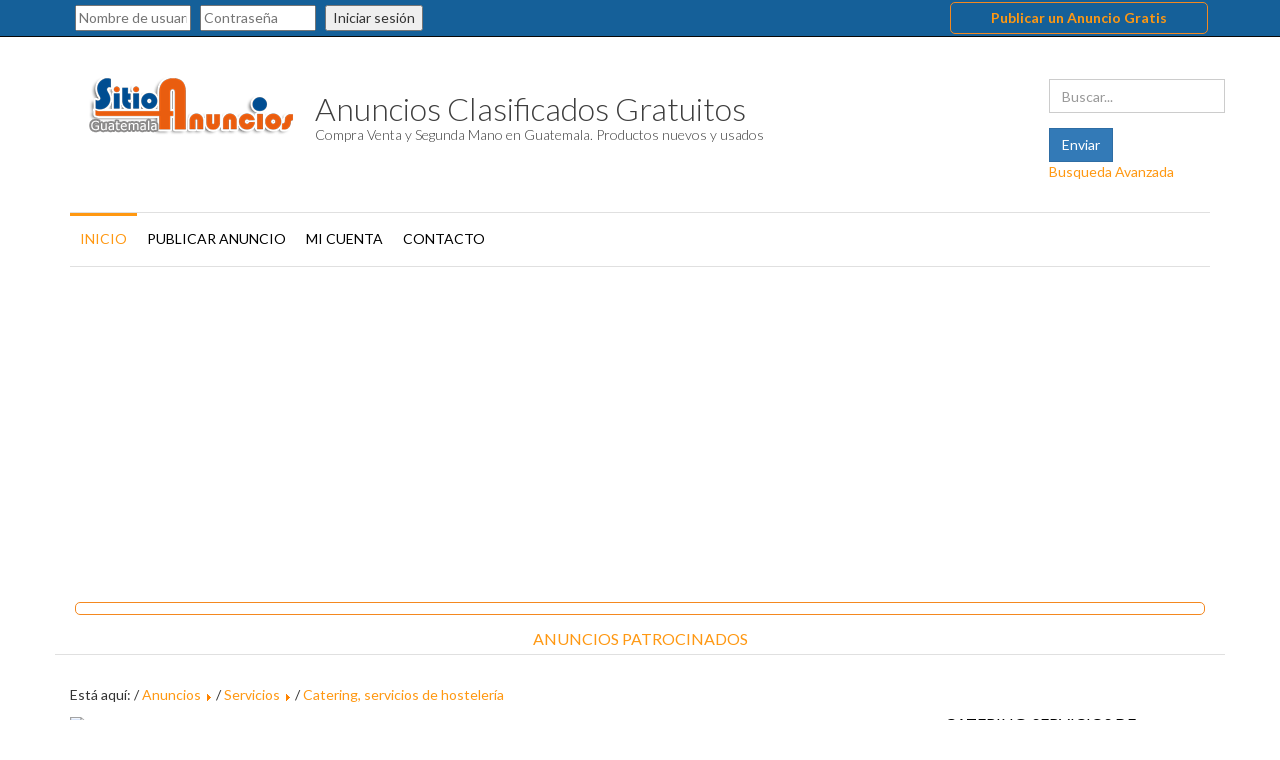

--- FILE ---
content_type: text/html; charset=utf-8
request_url: https://www.sitioanuncios.com/guatemala/servicios/catering-servicios-de-hosteleria.html
body_size: 18856
content:
<!DOCTYPE html>
<html xmlns:og="http://ogp.me/ns#"  xmlns="https://www.w3.org/1999/xhtml" xml:lang="es-es" lang="es-es" dir="ltr"  >
<head>
  <link rel="next" href="/guatemala/servicios/catering-servicios-de-hosteleria/página-2.html" />
	<meta name="viewport" content="width=device-width, initial-scale=1.0" />
		<base href="https://www.sitioanuncios.com/guatemala/servicios/catering-servicios-de-hosteleria.html" />
	<meta http-equiv="content-type" content="text/html; charset=utf-8" />
	
	<title>SitioAnuncios.com Anuncios Clasificados Gratuitos en Guatemala Catering, servicios de hostelería</title>
	<link href="/guatemala/templates/adsclarity/favicon.ico" rel="shortcut icon" type="image/vnd.microsoft.icon" />
	<link href="https://www.sitioanuncios.com/guatemala/media/juloalib/css/juloabootstrap2.css" rel="stylesheet" type="text/css" />
	<link href="https://www.sitioanuncios.com/guatemala/components/com_adsmanager/css/adsmanager.css" rel="stylesheet" type="text/css" />
	<link href="/guatemala/media/plg_jchoptimize/css/pro-jquery.lazyloadxt.fadein.css" rel="stylesheet" type="text/css" />
	
	<link href="https://www.sitioanuncios.com/guatemala/components/com_comprofiler/plugin/templates/default/bootstrap.css?v=0ad14ad223222b41" rel="stylesheet" type="text/css" />
	<link href="https://www.sitioanuncios.com/guatemala/components/com_comprofiler/plugin/templates/default/fontawesome.css?v=0ad14ad223222b41" rel="stylesheet" type="text/css" />
	<link href="https://www.sitioanuncios.com/guatemala/components/com_comprofiler/plugin/templates/default/template.css?v=0ad14ad223222b41" rel="stylesheet" type="text/css" />
	<script type="application/json" class="joomla-script-options new">{"csrf.token":"b7aac63654f89a21ccc926947ab539c9","system.paths":{"root":"\/guatemala","base":"\/guatemala"},"system.keepalive":{"interval":840000,"uri":"\/guatemala\/index.php?option=com_ajax&amp;format=json"}}</script>
	
	
	
	<script type="application/javascript" src="/guatemala/media/plg_jchoptimize/cache/js/b99602d6d22f2561b52d0d741d2b3d0d_0.js"></script>
	<script src="https://www.sitioanuncios.com/guatemala/media/juloalib/js/noconflict.js" type="text/javascript"></script>
	<script src="/guatemala/media/plg_jchoptimize/js/pro-jquery.lazyloadxt.js" type="text/javascript"></script>
	
	
	
	<!--[if lt IE 9]><script src="/guatemala/media/system/js/polyfill.event.js?522da4fb7996b452729e27dc2a999c35" type="text/javascript"></script><![endif]-->
	
	<script type="application/javascript" src="/guatemala/media/plg_jchoptimize/cache/js/b99602d6d22f2561b52d0d741d2b3d0d_1.js"></script>
	<script type="text/javascript">

                                jQuery.extend(jQuery.lazyLoadXT, {
  selector: 'img[data-jchll=true]',
   
});

jQuery(window).on('ajaxComplete', function() {
  setTimeout(function() {
    jQuery(window).lazyLoadXT();
  }, 50);
});

	</script>

	    <link href='https://fonts.googleapis.com/css?family=Lato:300,400,700,900' rel='stylesheet' type='text/css'>
			
    
	
	
	
	<!--[if lt IE 9]>
		<script src="/guatemala/media/jui/js/html5.js"></script>
		<script src="https://www.sitioanuncios.com/guatemala/templates/adsclarity/js/respond.min.js"></script>
		<script src="https://www.sitioanuncios.com/guatemala/templates/adsclarity/js/ie.js"></script>
	<![endif]-->

<script async src="https://pagead2.googlesyndication.com/pagead/js/adsbygoogle.js?client=ca-pub-4410239825784066"
     crossorigin="anonymous"></script>
      
 
  





<!-- sh404SEF OGP tags -->
<meta property="og:locale" content="es_ES" />
<meta property="og:title" content="SitioAnuncios.com Anuncios Clasificados Gratuitos en Guatemala Catering, servicios de hostelería" />
<meta property="og:type" content="article" />
<meta property="og:url" content="https://www.sitioanuncios.com/guatemala/servicios/catering-servicios-de-hosteleria.html" />
<meta property="og:site_name" content="Sitio Anuncios Guatemala" />
<meta property="fb:app_id" content="154426421321384" />
<!-- sh404SEF OGP tags - end -->
<style type="text/css">
html {
  font-family: sans-serif;
  -webkit-text-size-adjust: 100%;
      -ms-text-size-adjust: 100%;
}
body {
  margin: 0;
}
article,
aside,
details,
figcaption,
figure,
footer,
header,
hgroup,
main,
menu,
nav,
section,
summary {
  display: block;
}
a {
  background-color: transparent;
}
a:active,
a:hover {
  outline: 0;
}
b,
strong {
  font-weight: bold;
}
img {
  border: 0;
}
button,
input,
optgroup,
select,
textarea {
  margin: 0;
  font: inherit;
  color: inherit;
}
button {
  overflow: visible;
}
button,
select {
  text-transform: none;
}
button,
html input[type="button"],
input[type="reset"],
input[type="submit"] {
  -webkit-appearance: button;
  cursor: pointer;
}
button::-moz-focus-inner,
input::-moz-focus-inner {
  padding: 0;
  border: 0;
}
input {
  line-height: normal;
}
textarea {
  overflow: auto;
}
table {
  border-spacing: 0;
  border-collapse: collapse;
}
td,
th {
  padding: 0;
}@media print {
  *,
  *:before,
  *:after {
    color: #000 !important;
    text-shadow: none !important;
    background: transparent !important;
    -webkit-box-shadow: none !important;
            box-shadow: none !important;
  }
  a,
  a:visited {
    text-decoration: underline;
  }
  a[href]:after {
    content: " (" attr(href) ")";
  }
  thead {
    display: table-header-group;
  }
  tr,
  img {
    page-break-inside: avoid;
  }
  img {
    max-width: 100% !important;
  }
  p,
  h2,
  h3 {
    orphans: 3;
    widows: 3;
  }
  h2,
  h3 {
    page-break-after: avoid;
  }
  select {
    background: #fff !important;
  }
  .navbar {
    display: none;
  }
  .table {
    border-collapse: collapse !important;
  }
  .table td,
  .table th {
    background-color: #fff !important;
  }

}

@font-face {
  font-family: 'Glyphicons Halflings';

src: url(/guatemala/templates/adsclarity/fonts/glyphicons-halflings-regular.eot);
  src: url(/guatemala/templates/adsclarity/fonts/glyphicons-halflings-regular.eot#iefix) format('embedded-opentype'), url(/guatemala/templates/adsclarity/fonts/glyphicons-halflings-regular.woff2) format('woff2'), url(/guatemala/templates/adsclarity/fonts/glyphicons-halflings-regular.woff) format('woff'), url(/guatemala/templates/adsclarity/fonts/glyphicons-halflings-regular.ttf) format('truetype'), url(/guatemala/templates/adsclarity/fonts/glyphicons-halflings-regular.svg#glyphicons_halflingsregular) format('svg');
}
.glyphicon {
  position: relative;
  top: 1px;
  display: inline-block;
  font-family: 'Glyphicons Halflings';
  font-style: normal;
  font-weight: normal;
  line-height: 1;

-webkit-font-smoothing: antialiased;
  -moz-osx-font-smoothing: grayscale;
}
.glyphicon-menu-hamburger:before {
  content: "\e236";
}
* {
  -webkit-box-sizing: border-box;
     -moz-box-sizing: border-box;
          box-sizing: border-box;
}
*:before,
*:after {
  -webkit-box-sizing: border-box;
     -moz-box-sizing: border-box;
          box-sizing: border-box;
}
html {
  font-size: 10px;

-webkit-tap-highlight-color: rgba(0, 0, 0, 0);
}
body {
  font-family: "Helvetica Neue", Helvetica, Arial, sans-serif;
  font-size: 14px;
  line-height: 1.42857143;
  color: #333;
  background-color: #fff;
}
input,
button,
select,
textarea {
  font-family: inherit;
  font-size: inherit;
  line-height: inherit;
}
a {
  color: #337ab7;
  text-decoration: none;
}
a:hover,
a:focus {
  color: #23527c;
  text-decoration: underline;
}
a:focus {
  outline: thin dotted;
  outline: 5px auto -webkit-focus-ring-color;
  outline-offset: -2px;
}
img {
  vertical-align: middle;
}
.img-responsive,
.thumbnail > img,
.thumbnail a > img,
.carousel-inner > .item > img,
.carousel-inner > .item > a > img {
  display: block;
  max-width: 100%;
  height: auto;
}
h1,
h2,
h3,
h4,
h5,
h6,
.h1,
.h2,
.h3,
.h4,
.h5,
.h6 {
  font-family: inherit;
  font-weight: 500;
  line-height: 1.1;
  color: inherit;
}
h1,
.h1,
h2,
.h2,
h3,
.h3 {
  margin-top: 20px;
  margin-bottom: 10px;
}
h4,
.h4,
h5,
.h5,
h6,
.h6 {
  margin-top: 10px;
  margin-bottom: 10px;
}
h1,
.h1 {
  font-size: 36px;
}
h2,
.h2 {
  font-size: 30px;
}
h3,
.h3 {
  font-size: 24px;
}
h4,
.h4 {
  font-size: 18px;
}
h5,
.h5 {
  font-size: 14px;
}
h6,
.h6 {
  font-size: 12px;
}
p {
  margin: 0 0 10px;
}

.text-center {
  text-align: center;
}
ul,
ol {
  margin-top: 0;
  margin-bottom: 10px;
}

.container {
  padding-right: 15px;
  padding-left: 15px;
  margin-right: auto;
  margin-left: auto;
}@media (min-width: 768px) {
  .container {
    width: 750px;
  }

}
@media (min-width: 992px) {
  .container {
    width: 970px;
  }

}
@media (min-width: 1200px) {
  .container {
    width: 1170px;
  }

}

.container-fluid {
  padding-right: 15px;
  padding-left: 15px;
  margin-right: auto;
  margin-left: auto;
}
.row {
  margin-right: -15px;
  margin-left: -15px;
}
.col-xs-1, .col-sm-1, .col-md-1, .col-lg-1, .col-xs-2, .col-sm-2, .col-md-2, .col-lg-2, .col-xs-3, .col-sm-3, .col-md-3, .col-lg-3, .col-xs-4, .col-sm-4, .col-md-4, .col-lg-4, .col-xs-5, .col-sm-5, .col-md-5, .col-lg-5, .col-xs-6, .col-sm-6, .col-md-6, .col-lg-6, .col-xs-7, .col-sm-7, .col-md-7, .col-lg-7, .col-xs-8, .col-sm-8, .col-md-8, .col-lg-8, .col-xs-9, .col-sm-9, .col-md-9, .col-lg-9, .col-xs-10, .col-sm-10, .col-md-10, .col-lg-10, .col-xs-11, .col-sm-11, .col-md-11, .col-lg-11, .col-xs-12, .col-sm-12, .col-md-12, .col-lg-12 {
  position: relative;
  min-height: 1px;
  padding-right: 15px;
  padding-left: 15px;
}
.col-xs-1, .col-xs-2, .col-xs-3, .col-xs-4, .col-xs-5, .col-xs-6, .col-xs-7, .col-xs-8, .col-xs-9, .col-xs-10, .col-xs-11, .col-xs-12 {
  float: left;
}@media (min-width: 768px) {
  .col-sm-1, .col-sm-2, .col-sm-3, .col-sm-4, .col-sm-5, .col-sm-6, .col-sm-7, .col-sm-8, .col-sm-9, .col-sm-10, .col-sm-11, .col-sm-12 {
    float: left;
  }

}
@media (min-width: 992px) {
  .col-md-1, .col-md-2, .col-md-3, .col-md-4, .col-md-5, .col-md-6, .col-md-7, .col-md-8, .col-md-9, .col-md-10, .col-md-11, .col-md-12 {
    float: left;
  }
  .col-md-12 {
    width: 100%;
  }
  .col-md-9 {
    width: 75%;
  }
  .col-md-8 {
    width: 66.66666667%;
  }
  .col-md-6 {
    width: 50%;
  }
  .col-md-4 {
    width: 33.33333333%;
  }
  .col-md-3 {
    width: 25%;
  }
  .col-md-2 {
    width: 16.66666667%;
  }

}
@media (min-width: 1200px) {
  .col-lg-1, .col-lg-2, .col-lg-3, .col-lg-4, .col-lg-5, .col-lg-6, .col-lg-7, .col-lg-8, .col-lg-9, .col-lg-10, .col-lg-11, .col-lg-12 {
    float: left;
  }

}

table {
  background-color: transparent;
}
th {
  text-align: left;
}
.table {
  width: 100%;
  max-width: 100%;
  margin-bottom: 20px;
}
.table > thead > tr > th,
.table > tbody > tr > th,
.table > tfoot > tr > th,
.table > thead > tr > td,
.table > tbody > tr > td,
.table > tfoot > tr > td {
  padding: 8px;
  line-height: 1.42857143;
  vertical-align: top;
  border-top: 1px solid #ddd;
}
.table > thead > tr > th {
  vertical-align: bottom;
  border-bottom: 2px solid #ddd;
}
.table > caption + thead > tr:first-child > th,
.table > colgroup + thead > tr:first-child > th,
.table > thead:first-child > tr:first-child > th,
.table > caption + thead > tr:first-child > td,
.table > colgroup + thead > tr:first-child > td,
.table > thead:first-child > tr:first-child > td {
  border-top: 0;
}

.form-control {
  display: block;
  width: 100%;
  height: 34px;
  padding: 6px 12px;
  font-size: 14px;
  line-height: 1.42857143;
  color: #555;
  background-color: #fff;
  background-image: none;
  border: 1px solid #ccc;
  border-radius: 4px;
  -webkit-box-shadow: inset 0 1px 1px rgba(0, 0, 0, .075);
          box-shadow: inset 0 1px 1px rgba(0, 0, 0, .075);
  -webkit-transition: border-color ease-in-out .15s, -webkit-box-shadow ease-in-out .15s;
       -o-transition: border-color ease-in-out .15s, box-shadow ease-in-out .15s;
          transition: border-color ease-in-out .15s, box-shadow ease-in-out .15s;
}
.form-control:focus {
  border-color: #66afe9;
  outline: 0;
  -webkit-box-shadow: inset 0 1px 1px rgba(0,0,0,.075), 0 0 8px rgba(102, 175, 233, .6);
          box-shadow: inset 0 1px 1px rgba(0,0,0,.075), 0 0 8px rgba(102, 175, 233, .6);
}
.form-control::-moz-placeholder {
  color: #999;
  opacity: 1;
}
.form-control:-ms-input-placeholder {
  color: #999;
}
.form-control::-webkit-input-placeholder {
  color: #999;
}

.form-group {
  margin-bottom: 15px;
}

.btn {
  display: inline-block;
  padding: 6px 12px;
  margin-bottom: 0;
  font-size: 14px;
  font-weight: normal;
  line-height: 1.42857143;
  text-align: center;
  white-space: nowrap;
  vertical-align: middle;
  -ms-touch-action: manipulation;
      touch-action: manipulation;
  cursor: pointer;
  -webkit-user-select: none;
     -moz-user-select: none;
      -ms-user-select: none;
          user-select: none;
  background-image: none;
  border: 1px solid transparent;
  border-radius: 4px;
}
.btn:focus,
.btn:active:focus,
.btn.active:focus,
.btn.focus,
.btn:active.focus,
.btn.active.focus {
  outline: thin dotted;
  outline: 5px auto -webkit-focus-ring-color;
  outline-offset: -2px;
}
.btn:hover,
.btn:focus,
.btn.focus {
  color: #333;
  text-decoration: none;
}
.btn:active,
.btn.active {
  background-image: none;
  outline: 0;
  -webkit-box-shadow: inset 0 3px 5px rgba(0, 0, 0, .125);
          box-shadow: inset 0 3px 5px rgba(0, 0, 0, .125);
}
.btn-primary {
  color: #fff;
  background-color: #337ab7;
  border-color: #2e6da4;
}
.btn-primary:hover,
.btn-primary:focus,
.btn-primary.focus,
.btn-primary:active,
.btn-primary.active,
.open > .dropdown-toggle.btn-primary {
  color: #fff;
  background-color: #286090;
  border-color: #204d74;
}
.btn-primary:active,
.btn-primary.active,
.open > .dropdown-toggle.btn-primary {
  background-image: none;
}

.nav-pills > li {
  float: left;
}
.nav-pills > li > a {
  border-radius: 4px;
}
.nav-pills > li + li {
  margin-left: 2px;
}
.nav-pills > li.active > a,
.nav-pills > li.active > a:hover,
.nav-pills > li.active > a:focus {
  color: #fff;
  background-color: #337ab7;
}

.navbar {
  position: relative;
  min-height: 50px;
  margin-bottom: 20px;
  border: 1px solid transparent;
}@media (min-width: 768px) {
  .navbar {
    border-radius: 4px;
  }

}

.navbar-static-top {
  z-index: 1000;
  border-width: 0 0 1px;
}@media (min-width: 768px) {
  .navbar-static-top {
    border-radius: 0;
  }

}

.navbar-brand {
  float: left;
  height: 50px;
  padding: 15px 15px;
  font-size: 18px;
  line-height: 20px;
}
.navbar-brand:hover,
.navbar-brand:focus {
  text-decoration: none;
}

.navbar-nav {
  margin: 7.5px -15px;
}
.navbar-nav > li > a {
  padding-top: 10px;
  padding-bottom: 10px;
  line-height: 20px;
}
@media (min-width: 768px) {
  .navbar-nav {
    float: left;
    margin: 0;
  }
  .navbar-nav > li {
    float: left;
  }
  .navbar-nav > li > a {
    padding-top: 15px;
    padding-bottom: 15px;
  }

}

.navbar-default {
  background-color: #f8f8f8;
  border-color: #e7e7e7;
}
.navbar-default .navbar-nav > li > a {
  color: #777;
}
.navbar-default .navbar-nav > li > a:hover,
.navbar-default .navbar-nav > li > a:focus {
  color: #333;
  background-color: transparent;
}
.navbar-default .navbar-nav > .active > a,
.navbar-default .navbar-nav > .active > a:hover,
.navbar-default .navbar-nav > .active > a:focus {
  color: #555;
  background-color: #e7e7e7;
}

.navbar-inverse {
  background-color: #222;
  border-color: #080808;
}

.pagination {
  display: inline-block;
  padding-left: 0;
  margin: 20px 0;
  border-radius: 4px;
}
.pagination > li {
  display: inline;
}
.pagination > li > a,
.pagination > li > span {
  position: relative;
  float: left;
  padding: 6px 12px;
  margin-left: -1px;
  line-height: 1.42857143;
  color: #337ab7;
  text-decoration: none;
  background-color: #fff;
  border: 1px solid #ddd;
}
.pagination > li:first-child > a,
.pagination > li:first-child > span {
  margin-left: 0;
  border-top-left-radius: 4px;
  border-bottom-left-radius: 4px;
}
.pagination > li:last-child > a,
.pagination > li:last-child > span {
  border-top-right-radius: 4px;
  border-bottom-right-radius: 4px;
}
.pagination > li > a:hover,
.pagination > li > span:hover,
.pagination > li > a:focus,
.pagination > li > span:focus {
  color: #23527c;
  background-color: #eee;
  border-color: #ddd;
}
.pagination > .active > a,
.pagination > .active > span,
.pagination > .active > a:hover,
.pagination > .active > span:hover,
.pagination > .active > a:focus,
.pagination > .active > span:focus {
  z-index: 2;
  color: #fff;
  cursor: default;
  background-color: #337ab7;
  border-color: #337ab7;
}
.pagination > .disabled > span,
.pagination > .disabled > span:hover,
.pagination > .disabled > span:focus,
.pagination > .disabled > a,
.pagination > .disabled > a:hover,
.pagination > .disabled > a:focus {
  color: #777;
  cursor: not-allowed;
  background-color: #fff;
  border-color: #ddd;
}

.thumbnail {
  display: block;
  padding: 4px;
  margin-bottom: 20px;
  line-height: 1.42857143;
  background-color: #fff;
  border: 1px solid #ddd;
  border-radius: 4px;
  -webkit-transition: border .2s ease-in-out;
       -o-transition: border .2s ease-in-out;
          transition: border .2s ease-in-out;
}
.thumbnail > img,
.thumbnail a > img {
  margin-right: auto;
  margin-left: auto;
}

.carousel-inner {
  position: relative;
  width: 100%;
  overflow: hidden;
}
.carousel-inner > .item {
  position: relative;
  display: none;
  -webkit-transition: .6s ease-in-out left;
       -o-transition: .6s ease-in-out left;
          transition: .6s ease-in-out left;
}
.carousel-inner > .item > img,
.carousel-inner > .item > a > img {
  line-height: 1;
}

.clearfix:before,
.clearfix:after,
.dl-horizontal dd:before,
.dl-horizontal dd:after,
.container:before,
.container:after,
.container-fluid:before,
.container-fluid:after,
.row:before,
.row:after,
.form-horizontal .form-group:before,
.form-horizontal .form-group:after,
.btn-toolbar:before,
.btn-toolbar:after,
.btn-group-vertical > .btn-group:before,
.btn-group-vertical > .btn-group:after,
.nav:before,
.nav:after,
.navbar:before,
.navbar:after,
.navbar-header:before,
.navbar-header:after,
.navbar-collapse:before,
.navbar-collapse:after,
.pager:before,
.pager:after,
.panel-body:before,
.panel-body:after,
.modal-footer:before,
.modal-footer:after {
  display: table;
  content: " ";
}
.clearfix:after,
.dl-horizontal dd:after,
.container:after,
.container-fluid:after,
.row:after,
.form-horizontal .form-group:after,
.btn-toolbar:after,
.btn-group-vertical > .btn-group:after,
.nav:after,
.navbar:after,
.navbar-header:after,
.navbar-collapse:after,
.pager:after,
.panel-body:after,
.modal-footer:after {
  clear: both;
}
.pull-right {
  float: right !important;
}
.pull-left {
  float: left !important;
}
@-ms-viewport {
  width: device-width;
}

@media (max-width: 767px) {
  .hidden-xs {
    display: none !important;
  }

}

h1 a, h2 a, h3 a, h4 a, h5 a, h6 a{color:#16a4ec;}
a{color:#16a4ec;}
a:hover{color:#0088cc;}
.btn, .form-control{border-radius:0px;box-shadow:none;}
ul{margin:0px;padding:0px;}
.navbar.navbar-static-top{min-height:0px;margin-bottom:0px;background-color: #156099;}
ul.navbar-nav{list-style:none;padding:0;}
a.logo{font-size:32px;padding-top:35px;padding-bottom:25px;font-weight:300;color:#3e3e3e;}
a .site-description{font-size:14px;color:#3e3e3e;padding-top:6px;font-weight:300;}
.logoImage, .logoText{float:left;}
.logoText{padding-top:27px;padding-left:10px;}
.nav-pills > li + li{margin-left:0px;}
.navbar-default .navbar-nav > li > a{display:block;padding:16px 10px 14px 10px;text-transform:uppercase;text-decoration:none;color:#000000;}
.navbar-nav > li > a{padding:16px 10px 14px 10px;display:block;}
.navbar-brand{height:auto;}
.navbar-default{background:#ffffff;border:none;border-top:1px solid #e0e0e0;border-bottom:1px solid #e0e0e0;border-radius:0px;}
.navbar-default .navbar-nav > li:hover, .navbar-default .navbar-nav > li:focus{border-top:3px #16a4ec solid;border-radius:0px;}
.navbar-default .navbar-nav > li:hover > a, .navbar-default .navbar-nav > li:focus > a{padding-top:13px;}
.navbar-default .navbar-nav > .active{border-top:3px #16a4ec solid;border-radius:0px;}
.navbar-default .navbar-nav > .active > a, .navbar-default .navbar-nav > .active > a:hover, .navbar-default .navbar-nav > .active > a:focus{background:none;color:#16a4ec;padding-top:13px;padding-bottom:17px;}
.header{background:#ffffff;padding-bottom:10px;}
.header-search{padding-top:20px;padding-left:15px;}
.contentBox{background:#ffffff;padding-top:20px;padding-bottom:40px;}
.juloawrapper h3{text-transform:uppercase;color:#16a4ec;font-size:16px;margin-top:0px;border-bottom:1px #e0e0e0 solid;padding-bottom:7px;}
.adsmanager-list h3 img, .juloawrapper .catBox h3 img{vertical-align:middle;margin-right:2px;}
.juloawrapper.adsmanager-list h3, .juloawrapper .catBox h3 a{text-decoration:none;color:black;}
.juloawrapper.adsmanager-list.adsmanager-list-table h3{color:#16a4ec;margin-top:5px;}
.juloawrapper.adsmanager-list h3 a:hover, .juloawrapper .catBox h3 a:hover{color:#16A4EC;}
.adsBreadcrumbs{margin-bottom:10px;}
.adsBreadcrumbs a{color:#16a4ec;}
.adsListDate{color:#adadad;margin-top:10px;font-size:12px;margin-bottom:10px;}
.adsmanager-list-table .table > thead > tr > th{border-bottom:0px;}
.juloawrapper.adsmanager-list.adsmanager-list-table a:hover{text-decoration:none;}
.top10{margin-top:10px;}
h1{margin-bottom:10px;color:#16a4ec;font-size:26px;text-transform:uppercase;border-bottom:1px solid #eee;padding-bottom:5px;}
.pagRow{border:1px solid #e0e0e0;padding:10px;margin-bottom:10px;background:#F5F5F5;}
.pagination{margin:0px;}
.pagination > li > a, .pagination > li > span{color:#16a4ec;}
.pagination > .active > a, .pagination > .active > span, .pagination > .active > a:hover, .pagination > .active > span:hover, .pagination > .active > a:focus, .pagination > .active > span:focus{background:#16a4ec;border-color:#1B98D7;}
.listResults{font-size:13px;padding-bottom:10px;}
#form-login-username{padding-bottom:5px;}
.form-group input[type="text"],
.form-group input[type="password"],
.form-group input[type="email"],
.form-group select,
.form-group .chzn-container-single .chzn-single{background-color:#ffffff;background-image:none;border-radius:0;box-shadow:none;border:1px solid #cccccc;color:#555555;font-size:14px;height:34px;line-height:1.42857;padding:6px 12px;-webkit-transition:border-color 0.15s ease-in-out 0s, box-shadow 0.15s ease-in-out 0s;transition:border-color 0.15s ease-in-out 0s, box-shadow 0.15s ease-in-out 0s;}
#opensidemenu{cursor:pointer;color:#0088cc;}
.header-search{margin-top:22px;}
.navbar.navbar-default{z-index:100;}
#opensidemenu{display:none;}
#opensidemenu span{font-size:24px;margin-top:60px;margin-right:20px;}@media (max-width:959px){#opensidemenu{display:block;}
.header .navbar{display:none;}

}
@media (max-width:768px){.header-search{padding-right:15px;width:100%;margin-top:0px;}

}
@media (max-width:468px){.header-search select,.header-search input{margin:5px 0px;}

}

.header-inner{margin-bottom:15px;}

@media (max-width:768px){
.com_adsmanager.view-list .header-search,
.com_adsmanager.view-result .header-search{display:none;}

}

.simplemod{margin-top:10px;}
.simplemod h3{text-transform:uppercase;color:#16a4ec;font-size:16px;margin-top:0px;border-bottom:1px #e0e0e0 solid;padding-bottom:7px;}
html{background:url(/guatemala/templates/adsclarity/images/light-pattern.png) repeat scroll 0 0 #FFFFFF;}
.bannerBox{overflow:hidden;}

.dark .navbar-default .navbar-nav > li > a:hover, .navbar-default .navbar-nav > li > a:focus{color:#ff9812;}
a.logo:hover{color:#3e3e3e;}@media (max-width:468px){
.adsmanager_search_module .floatleft{width:100%;}

}
@media print{a[href]:after{content:none !important;}

}

._destacado {
  border: 1px solid #f4881f;
  /*background-color: #b0c9e1;/*9a4c4c*/
  margin: 5px;
  padding: 5px;
  -moz-border-radius:5px;
  -webkit-border-radius:5px;
  border-radius:5px;
}
h1, h2, h3, h4, h5, h6, .h1, .h2, .h3, .h4, .h5, .h6{
			font-family: 'Lato', sans-serif;
		}
		body, .juloawrapper {
			font-family: 'Lato', sans-serif;
		}
h1 a, h2 a, h3 a, h4 a, h5 a, h6 a{
    color: #ff9812;
}
a{
    color: #ff9812;
}
a:hover{
    color: #FF7909;
}
.navbar-default .navbar-nav > li:hover, .navbar-default .navbar-nav > li:focus{
    border-top: 3px #ff9812 solid;
}
.navbar-default .navbar-nav > .active {
	border-top: 3px #ff9812 solid;
}
.navbar-default .navbar-nav > .active > a, .navbar-default .navbar-nav > .active > a:hover, .navbar-default .navbar-nav > .active > a:focus{
    color: #ff9812;
}
.juloawrapper h3{
    color: #ff9812;
}
.juloawrapper.adsmanager-list.adsmanager-list-table h3{
    color: #ff9812;
}
.juloawrapper.adsmanager-list h3 a:hover, .juloawrapper .catBox h3 a:hover{
    color: #ff9812;
}
.adsBreadcrumbs a{
    color: #ff9812;
}
h1{
    color: #ff9812;
}
.pagination > li > a, .pagination > li > span{
    color: #ff9812;
}
.pagination > .active > a, .pagination > .active > span, .pagination > .active > a:hover, .pagination > .active > span:hover, .pagination > .active > a:focus, .pagination > .active > span:focus{
    background: #ff9812;
    border-color: #de9100;
}
#opensidemenu {
    color: #FF7909;
}
.simplemod h3 {
    color: #ff9812;
}
</style>
        <noscript>
                        <style type="text/css">
                                img[data-jchll=true]{
                                        display: none;
                                }                               
                        </style>                                
                </noscript>
        </head>

<body class="site com_adsmanager view-list no-layout no-task itemid-1180">
	    <div class="container-fluid topbar">
        <div class="row">
            <nav class="navbar navbar-inverse navbar-static-top">
            <div class="col-md-12">
                <div class="container">
                                    		<div class="moduletable">
						

<div class="custom"  >
	<div class="row">
<div class=" col-md-9"><div style="padding:5px;"><!-- START: Modules Anywhere --><form action="https://www.sitioanuncios.com/guatemala/mi-cuenta/entrar-al-sitio.html" method="post" id="login-form" class="cbLoginForm">
	<input type="hidden" name="option" value="com_comprofiler" />
	<input type="hidden" name="view" value="login" />
	<input type="hidden" name="op2" value="login" />
	<input type="hidden" name="return" value="B:aHR0cHM6Ly93d3cuc2l0aW9hbnVuY2lvcy5jb20vZ3VhdGVtYWxhL21pLWN1ZW50YS92ZXItcGVyZmlsLWRlLXVzdWFyaW8uaHRtbA==" />
	<input type="hidden" name="message" value="1" />
	<input type="hidden" name="loginfrom" value="loginmodule" />
	<input type="hidden" name="cbsecuritym3" value="cbm_0f6fc916_6b82cbe8_bc2d273df0a51c9d5d7cca94ad61869f" />
						<span class="userdata">
			<span id="form-login-username">
															<span class="cb_template cb_template_default">
							<span class="cbModuleUsernameIcon fa fa-user" title="Nombre de usuario"></span>
						</span>
													<input id="modlgn-username" type="text" name="username" class="inputbox" size="14" placeholder="Nombre de usuario" />
			</span>
			&nbsp;
			<span id="form-login-password">
															<span class="cb_template cb_template_default">
							<span class="cbModulePasswordIcon fa fa-lock" title="Contraseña"></span>
						</span>
													<input id="modlgn-passwd" type="password" name="passwd" class="inputbox" size="14" placeholder="Contraseña"  />
			</span>
			&nbsp;
												<button type="submit" name="Submit" class="button">
									<span class="cb_template cb_template_default">
						<span class="cbModuleLoginIcon fa fa-sign-in" title="Iniciar sesión"></span>
					</span>
													Iniciar sesión							</button>
			&nbsp;
					</span>
				<span id="form-login-links">
							<span id="form-login-forgot">
					<a href="https://www.sitioanuncios.com/guatemala/mi-cuenta/recuperar-clave.html">
													<span class="cb_template cb_template_default">
								<span class="cbModuleForgotLoginIcon fa fa-unlock-alt" title="Olvido el nombre de usuario?"></span>
							</span>
																	</a>
				</span>
				&nbsp;
										<span id="form-login-register">
					<a href="https://www.sitioanuncios.com/guatemala/mi-cuenta/crear-una-cuenta.html">
													<span class="cb_template cb_template_default">
								<span class="cbModuleRegisterIcon fa fa-edit" title="Registrarse"></span>
							</span>
																	</a>
				</span>
				&nbsp;
					</span>
				</form><!-- END: Modules Anywhere --></div></div>

<div class=" col-md-3"><div class="_destacado" style="text-align: center; padding:3; margin:2px;"><a href="/guatemala/publicar-anuncio.html" title="Publica gratis un anuncio en SitioAnuncios Argentina"><strong>Publicar un Anuncio Gratis</strong></a></div></div>
</div></div>
		</div>
	
                                </div>                    
            </div>
          </nav>
        </div>
    </div>
	<!-- Body -->
	<div class="body">
        <div class="container">
            <!-- Header -->
            <header class="header" role="banner">
                <div class="header-inner clearfix">
                    <div id="opensidemenu" class="pull-right">
						<span class="glyphicon glyphicon-menu-hamburger"></span>
					</div>
                    <a class="navbar-brand pull-left logo" href="/guatemala/">
                        <div class="logoImage">
                            <img src="https://www.sitioanuncios.com/guatemala/images/logositioanuncios-GUA-220x70.jpg"  alt="Anuncios Clasificados Gratuitos"/>
                        </div>
                        <div class="logoText">
                            Anuncios Clasificados Gratuitos                                                            <div class="site-description">Compra Venta y Segunda Mano en Guatemala. Productos nuevos y usados</div>                                                    </div>                       
                    </a>
                    
                    <div class="header-search pull-right">
                        <div class="juloawrapper">
        <form action="/guatemala/resultado.html" id="modsimplesearch-form" method="post">
    <div class="row adsmanager_search_module">
                    <div class="floatleft">
                    <div class="form-group">
						                        <div class="controls">
                            <input type="text" name="tsearch" placeholder="Buscar..." class="form-control" value="" />
                        </div>
                    </div>
                </div>
                      
    
        <input type="hidden" value="1" name="new_search" />
    <div class="floatleft">
        <div class="control-group">
	        	        <div class="controls">
                <input type="submit" class="btn btn-primary" value="Enviar"/>
            </div>
        </div>
    </div>
        <div class="floatleft">
        <div class="form-group">
			            <div class="controls">
                <a href="/guatemala/buscar.html">Busqueda Avanzada</a>
            </div>
        </div>
    </div>
        </div>
    </form>
    <script type="text/javascript">
        function updateModFields() {
            var form = document.modsimplesearch-form;
            catid = jQ('#modsimplesearch-form #catid-393').val();

                    }
        
        function checkdependency(child,parentname,parentvalues) {
        //Simple checkbox
        if (jQ('input[name="'+parentname+'"]').is(':checkbox')) {
            //alert("test");
            if (jQ('input[name="'+parentname+'"]').attr('checked')) {
                jQ('#modsimplesearch-form #f'+child).show();
                jQ('#modsimplesearch-form #searchfield_'+child).show();
            }
            else {
                jQ('#modsimplesearch-form #f'+child).hide();
                jQ('#modsimplesearch-form #searchfield_'+child).hide();

                //cleanup child field 
                if (jQ('#modsimplesearch-form #f'+child).is(':checkbox') || jQ('#modsimplesearch-form #f'+child).is(':radio')) {
                    jQ('#modsimplesearch-form #f'+child).attr('checked', false);
                }
                else {
                    jQ('#modsimplesearch-form #f'+child).val('');
                }
            } 
        }
        //If checkboxes or radio buttons, special treatment
        else if (jQ('input[name="'+parentname+'"]').is(':radio')  || jQ('input[name="'+parentname+'[]"]').is(':checkbox')) {
            var find = false;
            var allVals = [];
            jQ("input:checked").each(function() {
                for(var i = 0; i < parentvalues.length; i++) {
                    if (jQ(this).val() == parentvalues[i] && find == false) {
                        jQ('#modsimplesearch-form #f'+child).show();
                        jQ('#modsimplesearch-form #searchfield_'+child).show();
                        find = true;
                    }
                }
            });

            if (find == false) {
                jQ('#modsimplesearch-form #f'+child).hide();
                jQ('#modsimplesearch-form #searchfield_'+child).hide();

                //cleanup child field 
                if (jQ('#modsimplesearch-form #f'+child).is(':checkbox') || jQ('#modsimplesearch-form #f'+child).is(':radio')) {
                    jQ('#modsimplesearch-form #f'+child).attr('checked', false);
                }
                else {
                    jQ('#modsimplesearch-form #f'+child).val('');
                }
            }

        }
        //simple text
        else {
            var find = false;

            for(var i = 0; i < parentvalues.length; i++) {
                if (jQ('#modsimplesearch-form #f'+parentname).val() == parentvalues[i] && find == false) {	
                    jQ('#modsimplesearch-form #f'+child).show();
                    jQ('#modsimplesearch-form #searchfield_'+child).show();
                    find = true;
                }
            }

            if(find === false) {
                jQ('#modsimplesearch-form #f'+child).hide();
                jQ('#modsimplesearch-form #searchfield_'+child).hide();

                //cleanup child field 
                if (jQ('#modsimplesearch-form #f'+child).is(':checkbox') || jQ('#modsimplesearch-form #f'+child).is(':radio')) {
                    jQ('#modsimplesearch-form #f'+child).attr('checked', false);
                }
                else {
                    jQ('#modsimplesearch-form #f'+child).val('');
                }
            }
        }
    }
    function dependency(child,parentname,parentvalue) {
        var parentvalues = parentvalue.split(",");

        //if checkboxes
        jQ('input[name="'+parentname+'[]"]').change(function() {
            checkdependency(child,parentname,parentvalues);
        });
        //if buttons radio
        jQ('input[name="'+parentname+'"]').change(function() {
            checkdependency(child,parentname,parentvalues);
        });
        jQ('#f'+parentname).click(function() {
            checkdependency(child,parentname,parentvalues);
        });
        checkdependency(child,parentname,parentvalues);
    }
    jQ(document).ready(function() {
        updateModFields();

        jQ('#modsimplesearch-form #catid-393').change(function(){
                updateModFields();
        });

            });
    </script>
</div>
                    </div>
                </div>
                                <div class="row">
                    <div class="col-md-12">
                        <nav class="navbar navbar-default" role="navigation">
                            <ul class="navbar-nav menu nav-pills">
<li class="item-1180 current active"><a class=" icon-home" href="/guatemala/" >Inicio</a></li><li class="item-1330"><a href="/guatemala/publicar-anuncio.html" title="Publicar un anuncio gratis en SitioAnuncios.com Bolivia" >Publicar Anuncio</a></li><li class="item-435"><a href="/guatemala/mi-cuenta/ver-perfil-de-usuario.html" >Mi Cuenta</a></li><li class="item-1218"><a href="/guatemala/contacto.html" >Contacto</a></li></ul>

                        </nav>
                    </div>
                </div>
                            </header>
        </div>
        <div class="bannerBox">
        	
		</div>
		<div class="container">


	<div class="_destacado"><div class="row">
		<div class="col-md-6">
			
		</div>
		<div class="col-md-6">
			
		</div>
      </div></div>
	<div class="row">
			<div class="simplemod">

<div class="custom"  >
	<h3 style="text-align:center;">Anuncios Patrocinados</h3></div>
</div>
	</div>

          <div class="contentBox row">
		        		            <main id="content" role="main" class="col-md-12">
		                <!-- Begin Content -->
		                
		                <div id="system-message-container">
	</div>

		                <script type="text/javascript">
function tableOrdering( order, dir, task )
{
        var form = document.adminForm;
 
        form.filter_order.value = order;
        form.filter_order_Dir.value = dir;
        document.adminForm.submit( task );
}
</script>
<div class="adsmanager-list juloawrapper">
	
	<div class="row adsBreadcrumbs">
	<div class="col-md-12">Está aquí:   / <a href="/guatemala/todos-los-anuncios.html"> Anuncios</a> <span class="divider"><img alt="" src="https://www.sitioanuncios.com/guatemala//media/system/images/arrow.png"></span>  / <a href="/guatemala/servicios.html"> Servicios</a> <span class="divider"><img alt="" src="https://www.sitioanuncios.com/guatemala//media/system/images/arrow.png"></span>  / <a href="/guatemala/servicios/catering-servicios-de-hosteleria.html"> Catering, servicios de hostelería</a></div>	</div>

<div class="row">
    <div class="col-md-12">
        <h3>
<img  class="imgheading" src="https://www.sitioanuncios.com/guatemala/components/com_adsmanager/images/default.gif" alt="https://www.sitioanuncios.com/guatemala/components/com_adsmanager/images/default.gif" /> Catering, servicios de hostelería<a href="/guatemala/servicios/catering-servicios-de-hosteleria.html?format=feed" target="_blank" class="pull-right"><img class="feed imgheading" src="https://www.sitioanuncios.com/guatemala/components/com_adsmanager/images/rss.png" alt="rss" /></a>        </h3>
    </div>
</div>


<div class="row">
<center><!-- START: Modules Anywhere --><!--  Modules Anywhere Message: MA_OUTPUT_REMOVED_NOT_PUBLISHED --><!-- END: Modules Anywhere --></center></div>
<script type="text/JavaScript">
function jumpmenu(target,obj){
  eval(target+".location='"+obj.options[obj.selectedIndex].value+"'");	
  obj.options[obj.selectedIndex].innerHTML="Por favor espere ...";			
}		

jQ(function() {
	jQ('#order').change(function() {
		order = jQ(this).val();
		orderdir = jQ(":selected",this).attr('dir');
		posLat = jQ("#posLat").val();
		posLon = jQ("#posLon").val();
		var form= document.createElement('form');
        form.method= 'post';
                form.action= '/guatemala/servicios/catering-servicios-de-hosteleria.html';  
		  
        var input= document.createElement('input');
        input.type= 'hidden';
        input.name= "order";
        input.value= order;
        form.appendChild(input);
        var input2= document.createElement('input');
        input2.type= 'hidden';
        input2.name= "orderdir";
        input2.value= orderdir;
		form.appendChild(input2);
		var input3= document.createElement('input');
        input3.type= 'hidden';
        input3.name= "posLat";
        input3.value= posLat;
		form.appendChild(input3);
		var input4= document.createElement('input');
        input4.type= 'hidden';
        input4.name= "posLon";
        input4.value= posLon;
        form.appendChild(input4);
    	document.body.appendChild(form);
    	form.submit();
	});
});
</script>

<div class="row">
<div class="col-md-12">
	 
</div>
</div>

	<form name="adminForm" id="adminForm" method="post" action="" >
	<input type="hidden" id="mode" name="mode" value="0"/>
	</form>
	
	 <div class="row">
    <div class="col-md-12">
        <div class="row">
            <div class="col-md-12">
                <div class="pagRow">
                    <div class="row">
                        <div class="col-md-2">
							                        </div>
                        <div class="col-md-8">
                            <div class="text-center">
                            	<ul class="pagination"><li class="disabled"><a><span aria-hidden="true">&laquo;</span></a></li><li class="disabled"><a><span aria-hidden="true">&lt;</span></a></li><li class="active hidden-xs"><a>1</a></li><li class="hidden-xs"><a title="2" href="/guatemala/servicios/catering-servicios-de-hosteleria/página-2.html" class="pagenav">2</a></li><li><a title="Siguiente" href="/guatemala/servicios/catering-servicios-de-hosteleria/página-2.html" class="pagenav"><span aria-hidden="true">&gt;</span></a></li><li><a title="Final" href="/guatemala/servicios/catering-servicios-de-hosteleria/página-2.html" class="pagenav"><span aria-hidden="true">&raquo;</span></a></li></ul>                            </div>
                        </div>
                        <div class="col-md-2 ">
                            						            						            										<div id="infoposition" style="display: none;color: red;font-weight: bold"></div>
						            <select class="form-control" name="order" id="order">
						                    <option value="0" dir="DESC" selected='selected'>Fecha</option>
																							<option value="-1" dir="ASC" >Distance</option>
																					   						                    <option value="3" aria-hidden="true"  dir="DESC" >Ciudad - DESC</option>
						                    <option value="3" aria-hidden="true" dir="ASC" >Ciudad - ASC</option>
						                    						                    <option value="15" aria-hidden="true"  dir="DESC" >Departamento - DESC</option>
						                    <option value="15" aria-hidden="true" dir="ASC" >Departamento - ASC</option>
						                    						                    <option value="10" aria-hidden="true"  dir="DESC" >Precio (Q) - DESC</option>
						                    <option value="10" aria-hidden="true" dir="ASC" >Precio (Q) - ASC</option>
						                    						            </select>
									<input type="hidden" name="posLat" id="posLat" value="0" />
									<input type="hidden" name="posLon" id="posLon" value="0" />
						            		
                        </div>
                    </div>
                </div>
            </div>
        </div>
        <div class="row">
            <div class="col-md-12 text-center listResults">
                
Resultados 1 - 20 de 31            </div>
        </div>
	</div>
</div>
		
	
    <div class="juloawrapper adsmanager-list adsmanager-list-table">
    <div class="row">
        <div class="col-md-12">
            <h3>
                <img  class="imgheading" src="https://www.sitioanuncios.com/guatemala/components/com_adsmanager/images/default.gif" alt="https://www.sitioanuncios.com/guatemala/components/com_adsmanager/images/default.gif" /> Catering, servicios de hostelería<a href="/guatemala/servicios/catering-servicios-de-hosteleria.html?format=feed" class="pull-right" target="_blank"><img class="feed imgheading" src="https://www.sitioanuncios.com/guatemala/components/com_adsmanager/images/rss.png" alt="rss" /></a>            </h3>
        </div>
    </div>
    <div class="row">
        <div class="col-md-12">
            <table class="table">
                <thead>
                    <tr>
				      <th>Descripcion Anuncio				      				      </th>
				      <th class=''>Localidad</th><th class=''>Precio</th>				      				      <th class="hidden-xs" width="15%">Fecha				      				      </th>
				      				    </tr>
                </thead>
                <tbody>
                   
                    <tr class=" trcategory_48">
                        <td>
                            <div class="row top10">
                                <div class="col-md-4">
                                    <a href="/guatemala/servicios/catering-servicios-de-hosteleria/6923-martillo-demodelor-30-kg.html"><img src="https://www.sitioanuncios.com/guatemala/images/com_adsmanager/contents/martillo-demodelor-30-kg_6923_4_t.jpg?1721680472" alt="MARTILLO DEMODELOR 30 KG" class="img-responsive" /></a>
                                </div>
                                <div class="col-md-8">
                                    <a href="/guatemala/servicios/catering-servicios-de-hosteleria/6923-martillo-demodelor-30-kg.html"><h3>MARTILLO DEMODELOR 30 KG</h3></a>
                                    	                        		<span class="adsmanager-cat">(Servicios / Catering, servicios de hostelería)</span>
	                   		 			                   		 		<p>MARTILLO DEMODELOR 30 KG
PRECIO Q.8,500
Modelo 72G DW50 
Peso 30Kg 
Voltaje 100V-60Hz 
Potencia[...]</p>
                                </div>
                            </div>
                            
	                          
	                    	
                            
                            
                        </td>
                         <td class="column_4"><div class="top10"><span class='fad_provincia'>El Quiche</span><span class='fad_city'>Santa Cruz del Quiché</span></div></td><td class="column_6"><div class="top10"><span class='fad_price'>8&nbsp;500.00&nbsp;Q</span></div></td>				        				        <td class="column_date hidden-xs">
				        	<div class="row">
                                <div class="col-md-12 adsListDate">
                                	<span class='nbhits'>123 Hit(s)</span>                                    <em><span class="glyphicon glyphicon-calendar"></span> Publicado en 22-07-2024</em><br>
                                    <span class="tableAuthor">De <strong><a href='/guatemala/usuario-1720.html'>MAQUESAQUICHE</a></strong>                                </div>
                            </div>
                            				        </td>
						                    </tr>
					   
                    <tr class=" trcategory_48">
                        <td>
                            <div class="row top10">
                                <div class="col-md-4">
                                    <a href="/guatemala/servicios/catering-servicios-de-hosteleria/6834-barrera-plastica-maq2.html"><img src="[data-uri]" data-src="https://www.sitioanuncios.com/guatemala/images/com_adsmanager/contents/barrera-plastica-maq2_6834_1_t.jpg?1713457653" data-jchll="true" alt="BARRERA PLÁSTICA MAQ2" class="img-responsive" /><noscript><img src="https://www.sitioanuncios.com/guatemala/images/com_adsmanager/contents/barrera-plastica-maq2_6834_1_t.jpg?1713457653" alt="BARRERA PLÁSTICA MAQ2" class="img-responsive" /></noscript></a>
                                </div>
                                <div class="col-md-8">
                                    <a href="/guatemala/servicios/catering-servicios-de-hosteleria/6834-barrera-plastica-maq2.html"><h3>BARRERA PLÁSTICA MAQ2</h3></a>
                                    	                        		<span class="adsmanager-cat">(Servicios / Catering, servicios de hostelería)</span>
	                   		 			                   		 		<p>BARRERA PLÁSTICA MAQ2
- MATERIAL PLÁSTICO 
- PIES DE CAUCHO 
- MEDIDAS: 2 MTS X 1 MT ANCHO 
- CI[...]</p>
                                </div>
                            </div>
                            
	                          
	                    	
                            
                            
                        </td>
                         <td class="column_4"><div class="top10"><span class='fad_provincia'>Retalhuleu</span><span class='fad_city'>San Sebastián</span></div></td><td class="column_6"><div class="top10"><span class='fad_price'>1&nbsp;000.00&nbsp;Q</span></div></td>				        				        <td class="column_date hidden-xs">
				        	<div class="row">
                                <div class="col-md-12 adsListDate">
                                	<span class='nbhits'>98 Hit(s)</span>                                    <em><span class="glyphicon glyphicon-calendar"></span> Publicado en 18-04-2024</em><br>
                                    <span class="tableAuthor">De <strong><a href='/guatemala/usuario-1543.html'>MAQUESA REU</a></strong>                                </div>
                            </div>
                            				        </td>
						                    </tr>
					   
                    <tr class=" trcategory_48">
                        <td>
                            <div class="row top10">
                                <div class="col-md-4">
                                    <a href="/guatemala/servicios/catering-servicios-de-hosteleria/5778-capas-para-protegerse-de-la-lluvia.html"><img src="[data-uri]" data-src="https://www.sitioanuncios.com/guatemala/images/com_adsmanager/contents/capas-para-protegerse-de-la-lluvia_5778_1_t.jpg?1675887948" data-jchll="true" alt="Capas para protegerse de la lluvia" class="img-responsive" /><noscript><img src="https://www.sitioanuncios.com/guatemala/images/com_adsmanager/contents/capas-para-protegerse-de-la-lluvia_5778_1_t.jpg?1675887948" alt="Capas para protegerse de la lluvia" class="img-responsive" /></noscript></a>
                                </div>
                                <div class="col-md-8">
                                    <a href="/guatemala/servicios/catering-servicios-de-hosteleria/5778-capas-para-protegerse-de-la-lluvia.html"><h3>Capas para protegerse de la lluvia</h3></a>
                                    	                        		<span class="adsmanager-cat">(Servicios / Catering, servicios de hostelería)</span>
	                   		 			                   		 		<p>Protección para los dias lluviosos los consigue con las capas que Maquesa Retalhuleu tiene para segu[...]</p>
                                </div>
                            </div>
                            
	                          
	                    	
                            
                            
                        </td>
                         <td class="column_4"><div class="top10"><span class='fad_provincia'>Retalhuleu</span><span class='fad_city'>RETALHULEU</span></div></td><td class="column_6"><div class="top10"><span class='fad_price'>355.00&nbsp;Q</span></div></td>				        				        <td class="column_date hidden-xs">
				        	<div class="row">
                                <div class="col-md-12 adsListDate">
                                	<span class='nbhits'>178 Hit(s)</span>                                    <em><span class="glyphicon glyphicon-calendar"></span> Publicado en 08-02-2023</em><br>
                                    <span class="tableAuthor">De <strong><a href='/guatemala/usuario-1543.html'>MAQUESA REU</a></strong>                                </div>
                            </div>
                            				        </td>
						                    </tr>
					   
                    <tr class=" trcategory_48">
                        <td>
                            <div class="row top10">
                                <div class="col-md-4">
                                    <a href="/guatemala/servicios/catering-servicios-de-hosteleria/5614-mochila-extintor-forestal.html"><img src="[data-uri]" data-src="https://www.sitioanuncios.com/guatemala/images/com_adsmanager/contents/mochila-extintor-forestal_5614_1_t.jpg?1670535029" data-jchll="true" alt="Mochila Extintor Forestal" class="img-responsive" /><noscript><img src="https://www.sitioanuncios.com/guatemala/images/com_adsmanager/contents/mochila-extintor-forestal_5614_1_t.jpg?1670535029" alt="Mochila Extintor Forestal" class="img-responsive" /></noscript></a>
                                </div>
                                <div class="col-md-8">
                                    <a href="/guatemala/servicios/catering-servicios-de-hosteleria/5614-mochila-extintor-forestal.html"><h3>Mochila Extintor Forestal</h3></a>
                                    	                        		<span class="adsmanager-cat">(Servicios / Catering, servicios de hostelería)</span>
	                   		 			                   		 		<p>Mochila Extintor Forestal para evitar incendios forastales en cualquier zona.
-Material de Goma 
-[...]</p>
                                </div>
                            </div>
                            
	                          
	                    	
                            
                            
                        </td>
                         <td class="column_4"><div class="top10"><span class='fad_provincia'>Retalhuleu</span><span class='fad_city'>RETALHULEU</span></div></td><td class="column_6"><div class="top10"><span class='fad_price'>1&nbsp;650.00&nbsp;Q</span></div></td>				        				        <td class="column_date hidden-xs">
				        	<div class="row">
                                <div class="col-md-12 adsListDate">
                                	<span class='nbhits'>135 Hit(s)</span>                                    <em><span class="glyphicon glyphicon-calendar"></span> Publicado en 08-12-2022</em><br>
                                    <span class="tableAuthor">De <strong><a href='/guatemala/usuario-1543.html'>MAQUESA REU</a></strong>                                </div>
                            </div>
                            				        </td>
						                    </tr>
					   
                    <tr class=" trcategory_48">
                        <td>
                            <div class="row top10">
                                <div class="col-md-4">
                                    <a href="/guatemala/servicios/catering-servicios-de-hosteleria/5426-sopladoras-tipo-mochilas.html"><img src="[data-uri]" data-src="https://www.sitioanuncios.com/guatemala/images/com_adsmanager/contents/sopladoras-tipo-mochilas_5426_1_t.jpg?1663704282" data-jchll="true" alt="Sopladoras Tipo Mochilas" class="img-responsive" /><noscript><img src="https://www.sitioanuncios.com/guatemala/images/com_adsmanager/contents/sopladoras-tipo-mochilas_5426_1_t.jpg?1663704282" alt="Sopladoras Tipo Mochilas" class="img-responsive" /></noscript></a>
                                </div>
                                <div class="col-md-8">
                                    <a href="/guatemala/servicios/catering-servicios-de-hosteleria/5426-sopladoras-tipo-mochilas.html"><h3>Sopladoras Tipo Mochilas</h3></a>
                                    	                        		<span class="adsmanager-cat">(Servicios / Catering, servicios de hostelería)</span>
	                   		 			                   		 		<p>Sopladoras Tipo Mochilas/ Sopladora Manual 
 JF                 Truper             Aspiradora Manua[...]</p>
                                </div>
                            </div>
                            
	                          
	                    	
                            
                            
                        </td>
                         <td class="column_4"><div class="top10"><span class='fad_provincia'>Retalhuleu</span><span class='fad_city'>RETALHULEU</span></div></td><td class="column_6"><div class="top10"><span class='fad_price'>5&nbsp;499.00&nbsp;Q</span></div></td>				        				        <td class="column_date hidden-xs">
				        	<div class="row">
                                <div class="col-md-12 adsListDate">
                                	<span class='nbhits'>132 Hit(s)</span>                                    <em><span class="glyphicon glyphicon-calendar"></span> Publicado en 20-09-2022</em><br>
                                    <span class="tableAuthor">De <strong><a href='/guatemala/usuario-1543.html'>MAQUESA REU</a></strong>                                </div>
                            </div>
                            				        </td>
						                    </tr>
					   
                    <tr class=" trcategory_48">
                        <td>
                            <div class="row top10">
                                <div class="col-md-4">
                                    <a href="/guatemala/servicios/catering-servicios-de-hosteleria/5408-pintalineas-en-frio-y-en-caliente.html"><img src="[data-uri]" data-src="https://www.sitioanuncios.com/guatemala/images/com_adsmanager/contents/pintalineas-en-frio-y-en-caliente_5408_1_t.jpg?1662759391" data-jchll="true" alt="Pintalineas en frio y en caliente" class="img-responsive" /><noscript><img src="https://www.sitioanuncios.com/guatemala/images/com_adsmanager/contents/pintalineas-en-frio-y-en-caliente_5408_1_t.jpg?1662759391" alt="Pintalineas en frio y en caliente" class="img-responsive" /></noscript></a>
                                </div>
                                <div class="col-md-8">
                                    <a href="/guatemala/servicios/catering-servicios-de-hosteleria/5408-pintalineas-en-frio-y-en-caliente.html"><h3>Pintalineas en frio y en caliente</h3></a>
                                    	                        		<span class="adsmanager-cat">(Servicios / Catering, servicios de hostelería)</span>
	                   		 			                   		 		<p>Herramientas que facilitaran el trabajo en pintar las lineas de calles, parqueos, parques entre otro[...]</p>
                                </div>
                            </div>
                            
	                          
	                    	
                            
                            
                        </td>
                         <td class="column_4"><div class="top10"><span class='fad_provincia'>Retalhuleu</span><span class='fad_city'>RETALHULEU</span></div></td><td class="column_6"><div class="top10"><span class='fad_price'>38&nbsp;299.00&nbsp;Q</span></div></td>				        				        <td class="column_date hidden-xs">
				        	<div class="row">
                                <div class="col-md-12 adsListDate">
                                	<span class='nbhits'>146 Hit(s)</span>                                    <em><span class="glyphicon glyphicon-calendar"></span> Publicado en 09-09-2022</em><br>
                                    <span class="tableAuthor">De <strong><a href='/guatemala/usuario-1543.html'>MAQUESA REU</a></strong>                                </div>
                            </div>
                            				        </td>
						                    </tr>
					   
                    <tr class=" trcategory_48">
                        <td>
                            <div class="row top10">
                                <div class="col-md-4">
                                    <a href="/guatemala/servicios/catering-servicios-de-hosteleria/5247-extractor-de-nucleos.html"><img src="[data-uri]" data-src="https://www.sitioanuncios.com/guatemala/images/com_adsmanager/contents/extractor-de-nucleos_5247_1_t.jpg?1656358046" data-jchll="true" alt="Extractor de Núcleos" class="img-responsive" /><noscript><img src="https://www.sitioanuncios.com/guatemala/images/com_adsmanager/contents/extractor-de-nucleos_5247_1_t.jpg?1656358046" alt="Extractor de Núcleos" class="img-responsive" /></noscript></a>
                                </div>
                                <div class="col-md-8">
                                    <a href="/guatemala/servicios/catering-servicios-de-hosteleria/5247-extractor-de-nucleos.html"><h3>Extractor de Núcleos</h3></a>
                                    	                        		<span class="adsmanager-cat">(Servicios / Catering, servicios de hostelería)</span>
	                   		 			                   		 		<p>Extractor de Núcleos 
Taladro de diamente vertical Dk-182
Rango Máximo de perforacón de hormigón: [...]</p>
                                </div>
                            </div>
                            
	                          
	                    	
                            
                            
                        </td>
                         <td class="column_4"><div class="top10"><span class='fad_provincia'>Retalhuleu</span><span class='fad_city'>RETALHULEU</span></div></td><td class="column_6"><div class="top10"><span class='fad_price'>20&nbsp;000.00&nbsp;Q</span></div></td>				        				        <td class="column_date hidden-xs">
				        	<div class="row">
                                <div class="col-md-12 adsListDate">
                                	<span class='nbhits'>151 Hit(s)</span>                                    <em><span class="glyphicon glyphicon-calendar"></span> Publicado en 27-06-2022</em><br>
                                    <span class="tableAuthor">De <strong><a href='/guatemala/usuario-1543.html'>MAQUESA REU</a></strong>                                </div>
                            </div>
                            				        </td>
						                    </tr>
					   
                    <tr class=" trcategory_48">
                        <td>
                            <div class="row top10">
                                <div class="col-md-4">
                                    <a href="/guatemala/servicios/catering-servicios-de-hosteleria/5199-soldador-portatil-inverter.-100amp.html"><img src="[data-uri]" data-src="https://www.sitioanuncios.com/guatemala/images/com_adsmanager/contents/soldador-portatil-inverter-100amp_5199_1_t.jpg?1655325981" data-jchll="true" alt="Soldador Portátil Inverter. 100AMP" class="img-responsive" /><noscript><img src="https://www.sitioanuncios.com/guatemala/images/com_adsmanager/contents/soldador-portatil-inverter-100amp_5199_1_t.jpg?1655325981" alt="Soldador Portátil Inverter. 100AMP" class="img-responsive" /></noscript></a>
                                </div>
                                <div class="col-md-8">
                                    <a href="/guatemala/servicios/catering-servicios-de-hosteleria/5199-soldador-portatil-inverter.-100amp.html"><h3>Soldador Portátil Inverter. 100AMP</h3></a>
                                    	                        		<span class="adsmanager-cat">(Servicios / Catering, servicios de hostelería)</span>
	                   		 			                   		 		<p>Soldador Portátil Inverter. 100AMP 
Equipo diseñado para elaborar la unir entre dos o más materiale[...]</p>
                                </div>
                            </div>
                            
	                          
	                    	
                            
                            
                        </td>
                         <td class="column_4"><div class="top10"><span class='fad_provincia'>Retalhuleu</span><span class='fad_city'>RETALHULEU</span></div></td><td class="column_6"><div class="top10"><span class='fad_price'>1&nbsp;415.00&nbsp;Q</span></div></td>				        				        <td class="column_date hidden-xs">
				        	<div class="row">
                                <div class="col-md-12 adsListDate">
                                	<span class='nbhits'>135 Hit(s)</span>                                    <em><span class="glyphicon glyphicon-calendar"></span> Publicado en 15-06-2022</em><br>
                                    <span class="tableAuthor">De <strong><a href='/guatemala/usuario-1543.html'>MAQUESA REU</a></strong>                                </div>
                            </div>
                            				        </td>
						                    </tr>
					   
                    <tr class=" trcategory_48">
                        <td>
                            <div class="row top10">
                                <div class="col-md-4">
                                    <a href="/guatemala/servicios/catering-servicios-de-hosteleria/5157-rastrillo-de-alambre-para-acabados.html"><img src="[data-uri]" data-src="https://www.sitioanuncios.com/guatemala/images/com_adsmanager/contents/rastrillo-de-alambre-para-acabados_5157_1_t.jpg?1654028486" data-jchll="true" alt="Rastrillo de alambre  Para acabados" class="img-responsive" /><noscript><img src="https://www.sitioanuncios.com/guatemala/images/com_adsmanager/contents/rastrillo-de-alambre-para-acabados_5157_1_t.jpg?1654028486" alt="Rastrillo de alambre  Para acabados" class="img-responsive" /></noscript></a>
                                </div>
                                <div class="col-md-8">
                                    <a href="/guatemala/servicios/catering-servicios-de-hosteleria/5157-rastrillo-de-alambre-para-acabados.html"><h3>Rastrillo de alambre  Para acabados</h3></a>
                                    	                        		<span class="adsmanager-cat">(Servicios / Catering, servicios de hostelería)</span>
	                   		 			                   		 		<p>Rastrillo de alambre 
Para acabados sean perfectos Maquesa Retalhuleu trae las mejores herramientas[...]</p>
                                </div>
                            </div>
                            
	                          
	                    	
                            
                            
                        </td>
                         <td class="column_4"><div class="top10"><span class='fad_provincia'>Retalhuleu</span><span class='fad_city'>RETALHULEU</span></div></td><td class="column_6"><div class="top10"><span class='fad_price'>3&nbsp;855.00&nbsp;Q</span></div></td>				        				        <td class="column_date hidden-xs">
				        	<div class="row">
                                <div class="col-md-12 adsListDate">
                                	<span class='nbhits'>161 Hit(s)</span>                                    <em><span class="glyphicon glyphicon-calendar"></span> Publicado en 31-05-2022</em><br>
                                    <span class="tableAuthor">De <strong><a href='/guatemala/usuario-1543.html'>MAQUESA REU</a></strong>                                </div>
                            </div>
                            				        </td>
						                    </tr>
					   
                    <tr class=" trcategory_48">
                        <td>
                            <div class="row top10">
                                <div class="col-md-4">
                                    <a href="/guatemala/servicios/catering-servicios-de-hosteleria/4767-topes-seccionados-de-caucho.html"><img src="[data-uri]" data-src="https://www.sitioanuncios.com/guatemala/images/com_adsmanager/contents/topes-seccionados-de-caucho_4767_1_t.jpg?1645463814" data-jchll="true" alt="TOPES SECCIONADOS DE CAUCHO" class="img-responsive" /><noscript><img src="https://www.sitioanuncios.com/guatemala/images/com_adsmanager/contents/topes-seccionados-de-caucho_4767_1_t.jpg?1645463814" alt="TOPES SECCIONADOS DE CAUCHO" class="img-responsive" /></noscript></a>
                                </div>
                                <div class="col-md-8">
                                    <a href="/guatemala/servicios/catering-servicios-de-hosteleria/4767-topes-seccionados-de-caucho.html"><h3>TOPES SECCIONADOS DE CAUCHO</h3></a>
                                    	                        		<span class="adsmanager-cat">(Servicios / Catering, servicios de hostelería)</span>
	                   		 			                   		 		<p>TOPES SECCIONADOS DE CAUCHO 
Eficaz para delimitar el parqueo de un Vehículo, y evitar posibles acc[...]</p>
                                </div>
                            </div>
                            
	                          
	                    	
                            
                            
                        </td>
                         <td class="column_4"><div class="top10"><span class='fad_provincia'>Retalhuleu</span><span class='fad_city'>RETALHULEU</span></div></td><td class="column_6"><div class="top10"><span class='fad_price'>325.00&nbsp;Q</span></div></td>				        				        <td class="column_date hidden-xs">
				        	<div class="row">
                                <div class="col-md-12 adsListDate">
                                	<span class='nbhits'>163 Hit(s)</span>                                    <em><span class="glyphicon glyphicon-calendar"></span> Publicado en 21-02-2022</em><br>
                                    <span class="tableAuthor">De <strong><a href='/guatemala/usuario-1543.html'>MAQUESA REU</a></strong>                                </div>
                            </div>
                            				        </td>
						                    </tr>
					   
                    <tr class=" trcategory_48">
                        <td>
                            <div class="row top10">
                                <div class="col-md-4">
                                    <a href="/guatemala/servicios/catering-servicios-de-hosteleria/4750-escoba-para-acabado-de-asfalto-perfectos.html"><img src="[data-uri]" data-src="https://www.sitioanuncios.com/guatemala/images/com_adsmanager/contents/escoba-para-acabado-de-asfalto-perfectos_4750_1_t.jpg?1645039742" data-jchll="true" alt="Escoba Para Acabado De Asfalto Perfectos" class="img-responsive" /><noscript><img src="https://www.sitioanuncios.com/guatemala/images/com_adsmanager/contents/escoba-para-acabado-de-asfalto-perfectos_4750_1_t.jpg?1645039742" alt="Escoba Para Acabado De Asfalto Perfectos" class="img-responsive" /></noscript></a>
                                </div>
                                <div class="col-md-8">
                                    <a href="/guatemala/servicios/catering-servicios-de-hosteleria/4750-escoba-para-acabado-de-asfalto-perfectos.html"><h3>Escoba Para Acabado De Asfalto Perfectos</h3></a>
                                    	                        		<span class="adsmanager-cat">(Servicios / Catering, servicios de hostelería)</span>
	                   		 			                   		 		<p>Escoba Para Acabado De Asfalto Perfectos  
Nuestra escoba de asfalto tiene un raspador de hoja de a[...]</p>
                                </div>
                            </div>
                            
	                          
	                    	
                            
                            
                        </td>
                         <td class="column_4"><div class="top10"><span class='fad_provincia'>Retalhuleu</span><span class='fad_city'>RETALHULEU</span></div></td><td class="column_6"><div class="top10"><span class='fad_price'>650.00&nbsp;Q</span></div></td>				        				        <td class="column_date hidden-xs">
				        	<div class="row">
                                <div class="col-md-12 adsListDate">
                                	<span class='nbhits'>195 Hit(s)</span>                                    <em><span class="glyphicon glyphicon-calendar"></span> Publicado en 16-02-2022</em><br>
                                    <span class="tableAuthor">De <strong><a href='/guatemala/usuario-1543.html'>MAQUESA REU</a></strong>                                </div>
                            </div>
                            				        </td>
						                    </tr>
					   
                    <tr class=" trcategory_48">
                        <td>
                            <div class="row top10">
                                <div class="col-md-4">
                                    <a href="/guatemala/servicios/catering-servicios-de-hosteleria/3917-capa-economica.html"><img src="[data-uri]" data-src="https://www.sitioanuncios.com/guatemala/images/com_adsmanager/contents/capa-economica_3917_1_t.jpg?1626282236" data-jchll="true" alt="CAPA ECONOMICA" class="img-responsive" /><noscript><img src="https://www.sitioanuncios.com/guatemala/images/com_adsmanager/contents/capa-economica_3917_1_t.jpg?1626282236" alt="CAPA ECONOMICA" class="img-responsive" /></noscript></a>
                                </div>
                                <div class="col-md-8">
                                    <a href="/guatemala/servicios/catering-servicios-de-hosteleria/3917-capa-economica.html"><h3>CAPA ECONOMICA</h3></a>
                                    	                        		<span class="adsmanager-cat">(Servicios / Catering, servicios de hostelería)</span>
	                   		 			                   		 		<p>Los mejores precios siempre en Maquesa Retalhuleu
CAPA PARA LLUVIA
CAPA TIPO PONCHO  
Capa Plásti[...]</p>
                                </div>
                            </div>
                            
	                          
	                    	
                            
                            
                        </td>
                         <td class="column_4"><div class="top10"><span class='fad_provincia'>Retalhuleu</span><span class='fad_city'>RETALHULEU</span></div></td><td class="column_6"><div class="top10"><span class='fad_price'>50.00&nbsp;Q</span></div></td>				        				        <td class="column_date hidden-xs">
				        	<div class="row">
                                <div class="col-md-12 adsListDate">
                                	<span class='nbhits'>225 Hit(s)</span>                                    <em><span class="glyphicon glyphicon-calendar"></span> Publicado en 14-07-2021</em><br>
                                    <span class="tableAuthor">De <strong><a href='/guatemala/usuario-1543.html'>MAQUESA REU</a></strong>                                </div>
                            </div>
                            				        </td>
						                    </tr>
					   
                    <tr class=" trcategory_48">
                        <td>
                            <div class="row top10">
                                <div class="col-md-4">
                                    <a href="/guatemala/servicios/catering-servicios-de-hosteleria/3067-limpieza-en-casa-u-oficina.html"><img src="[data-uri]" data-src="https://www.sitioanuncios.com/guatemala/components/com_adsmanager/images/nopic.gif" data-jchll="true" alt="Limpieza en casa u oficina" class="img-responsive" /><noscript><img src="https://www.sitioanuncios.com/guatemala/components/com_adsmanager/images/nopic.gif" alt="Limpieza en casa u oficina" class="img-responsive" /></noscript></a>
                                </div>
                                <div class="col-md-8">
                                    <a href="/guatemala/servicios/catering-servicios-de-hosteleria/3067-limpieza-en-casa-u-oficina.html"><h3>Limpieza en casa u oficina</h3></a>
                                    	                        		<span class="adsmanager-cat">(Servicios / Catering, servicios de hostelería)</span>
	                   		 			                   		 		<p>CONTAMOS CON PERSONAL
QUE SE AJUSTA A LO QUE NECESITAS
PROFESIONALES EN LA LIMPIEZA
DE CASA U OFI[...]</p>
                                </div>
                            </div>
                            
	                          
	                    	
                            
                            
                        </td>
                         <td class="column_4"><div class="top10"><span class='fad_provincia'>Guatemala</span><span class='fad_city'>ciudad de guatemala</span></div></td><td class="column_6"><div class="top10"><span class='fad_price'>750.00&nbsp;Q</span></div></td>				        				        <td class="column_date hidden-xs">
				        	<div class="row">
                                <div class="col-md-12 adsListDate">
                                	<div class='hotAd'><i class='glyphicon glyphicon-fire'></i> <strong>POPULAR</strong></div><span class='nbhits'>303 Hit(s)</span>                                    <em><span class="glyphicon glyphicon-calendar"></span> Publicado en 02-04-2020</em><br>
                                    <span class="tableAuthor">De <strong><a href='/guatemala/usuario-1427.html'>Lucia</a></strong>                                </div>
                            </div>
                            				        </td>
						                    </tr>
					   
                    <tr class=" trcategory_48">
                        <td>
                            <div class="row top10">
                                <div class="col-md-4">
                                    <a href="/guatemala/servicios/catering-servicios-de-hosteleria/2384-cerditos-lechones-cerdos-asados.html"><img src="[data-uri]" data-src="https://www.sitioanuncios.com/guatemala/images/com_adsmanager/contents/cerditos-lechones-cerdos-asados_2384_1_t.jpg?1560139598" data-jchll="true" alt="Cerditos, Lechones, Cerdos Asados" class="img-responsive" /><noscript><img src="https://www.sitioanuncios.com/guatemala/images/com_adsmanager/contents/cerditos-lechones-cerdos-asados_2384_1_t.jpg?1560139598" alt="Cerditos, Lechones, Cerdos Asados" class="img-responsive" /></noscript></a>
                                </div>
                                <div class="col-md-8">
                                    <a href="/guatemala/servicios/catering-servicios-de-hosteleria/2384-cerditos-lechones-cerdos-asados.html"><h3>Cerditos, Lechones, Cerdos Asados</h3></a>
                                    	                        		<span class="adsmanager-cat">(Servicios / Catering, servicios de hostelería)</span>
	                   		 			                   		 		<p>Recibe un cordial saludo de nuestro equipo de colaboradores y departamento de eventos. Quienes hacen[...]</p>
                                </div>
                            </div>
                            
	                          
	                    	
                            
                            
                        </td>
                         <td class="column_4"><div class="top10"><span class='fad_provincia'>Guatemala</span></div></td><td class="column_6"><div class="top10"><span class='fad_price'>59.00&nbsp;Q</span></div></td>				        				        <td class="column_date hidden-xs">
				        	<div class="row">
                                <div class="col-md-12 adsListDate">
                                	<div class='hotAd'><i class='glyphicon glyphicon-fire'></i> <strong>POPULAR</strong></div><span class='nbhits'>450 Hit(s)</span>                                    <em><span class="glyphicon glyphicon-calendar"></span> Publicado en 10-06-2019</em><br>
                                    <span class="tableAuthor">De <strong><a href='/guatemala/usuario-1319.html'>ventas2020</a></strong>                                </div>
                            </div>
                            				        </td>
						                    </tr>
					   
                    <tr class=" trcategory_48">
                        <td>
                            <div class="row top10">
                                <div class="col-md-4">
                                    <a href="/guatemala/servicios/catering-servicios-de-hosteleria/1836-reparamos-lavadoras-secadoras-estufas.html"><img src="[data-uri]" data-src="https://www.sitioanuncios.com/guatemala/images/com_adsmanager/contents/reparamos-lavadoras-secadoras-estufas_1836_1_t.jpg?1542141687" data-jchll="true" alt="REPARAMOS LAVADORAS, SECADORAS,  ESTUFAS" class="img-responsive" /><noscript><img src="https://www.sitioanuncios.com/guatemala/images/com_adsmanager/contents/reparamos-lavadoras-secadoras-estufas_1836_1_t.jpg?1542141687" alt="REPARAMOS LAVADORAS, SECADORAS,  ESTUFAS" class="img-responsive" /></noscript></a>
                                </div>
                                <div class="col-md-8">
                                    <a href="/guatemala/servicios/catering-servicios-de-hosteleria/1836-reparamos-lavadoras-secadoras-estufas.html"><h3>REPARAMOS LAVADORAS, SECADORAS,  ESTUFAS</h3></a>
                                    	                        		<span class="adsmanager-cat">(Servicios / Catering, servicios de hostelería)</span>
	                   		 			                   		 		<p>SMART-TECH Llámanos!!! PBX: 2502-1111 y Whatsapp: 5952-3256

Reparamos equipos de Línea Blanca, La[...]</p>
                                </div>
                            </div>
                            
	                          
	                    	
                            
                            
                        </td>
                         <td class="column_4"><div class="top10"><span class='fad_provincia'>Guatemala</span></div></td><td class="column_6"><div class="top10"><span class='fad_price'>95.00&nbsp;Q</span></div></td>				        				        <td class="column_date hidden-xs">
				        	<div class="row">
                                <div class="col-md-12 adsListDate">
                                	<div class='hotAd'><i class='glyphicon glyphicon-fire'></i> <strong>POPULAR</strong></div><span class='nbhits'>407 Hit(s)</span>                                    <em><span class="glyphicon glyphicon-calendar"></span> Publicado en 13-11-2018</em><br>
                                    <span class="tableAuthor">De <strong><a href='/guatemala/usuario-1205.html'>smart-tech</a></strong>                                </div>
                            </div>
                            				        </td>
						                    </tr>
					   
                    <tr class=" trcategory_48">
                        <td>
                            <div class="row top10">
                                <div class="col-md-4">
                                    <a href="/guatemala/servicios/catering-servicios-de-hosteleria/1816-paz-en-la-tormenta.html"><img src="[data-uri]" data-src="https://www.sitioanuncios.com/guatemala/images/com_adsmanager/contents/paz-en-la-tormenta_1816_1_t.jpg?1541456932" data-jchll="true" alt="Paz en La Tormenta" class="img-responsive" /><noscript><img src="https://www.sitioanuncios.com/guatemala/images/com_adsmanager/contents/paz-en-la-tormenta_1816_1_t.jpg?1541456932" alt="Paz en La Tormenta" class="img-responsive" /></noscript></a>
                                </div>
                                <div class="col-md-8">
                                    <a href="/guatemala/servicios/catering-servicios-de-hosteleria/1816-paz-en-la-tormenta.html"><h3>Paz en La Tormenta</h3></a>
                                    	                        		<span class="adsmanager-cat">(Servicios / Catering, servicios de hostelería)</span>
	                   		 			                   		 		<p>Quieres disfrutar un fin de semana junto a tu familia, y no sabes a donde ir, ven a Paz en la Tormen[...]</p>
                                </div>
                            </div>
                            
	                          
	                    	
                            
                            
                        </td>
                         <td class="column_4"><div class="top10"><span class='fad_provincia'>Chimaltenango</span><span class='fad_city'>Guatemala</span></div></td><td class="column_6"><div class="top10"><span class='fad_price'>25.00&nbsp;Q</span></div></td>				        				        <td class="column_date hidden-xs">
				        	<div class="row">
                                <div class="col-md-12 adsListDate">
                                	<div class='hotAd'><i class='glyphicon glyphicon-fire'></i> <strong>POPULAR</strong></div><span class='nbhits'>412 Hit(s)</span>                                    <em><span class="glyphicon glyphicon-calendar"></span> Publicado en 05-11-2018</em><br>
                                    <span class="tableAuthor">De <strong><a href='/guatemala/usuario-1229.html'>tormentasmj</a></strong>                                </div>
                            </div>
                            				        </td>
						                    </tr>
					   
                    <tr class=" trcategory_48">
                        <td>
                            <div class="row top10">
                                <div class="col-md-4">
                                    <a href="/guatemala/servicios/catering-servicios-de-hosteleria/1814-green-resort-feria.html"><img src="[data-uri]" data-src="https://www.sitioanuncios.com/guatemala/images/com_adsmanager/contents/green-resort-feria_1814_1_t.jpg?1541273112" data-jchll="true" alt="Green Resort, Feria" class="img-responsive" /><noscript><img src="https://www.sitioanuncios.com/guatemala/images/com_adsmanager/contents/green-resort-feria_1814_1_t.jpg?1541273112" alt="Green Resort, Feria" class="img-responsive" /></noscript></a>
                                </div>
                                <div class="col-md-8">
                                    <a href="/guatemala/servicios/catering-servicios-de-hosteleria/1814-green-resort-feria.html"><h3>Green Resort, Feria</h3></a>
                                    	                        		<span class="adsmanager-cat">(Servicios / Catering, servicios de hostelería)</span>
	                   		 			                   		 		<p>Que estas esperando para realizar tu reservacion, no dejes pasar estas promociones que solo hotel Gr[...]</p>
                                </div>
                            </div>
                            
	                          
	                    	
                            
                            
                        </td>
                         <td class="column_4"><div class="top10"><span class='fad_provincia'>Chimaltenango</span><span class='fad_city'>Guatemala</span></div></td><td class="column_6"><div class="top10"><span class='fad_price'>100.00&nbsp;Q</span></div></td>				        				        <td class="column_date hidden-xs">
				        	<div class="row">
                                <div class="col-md-12 adsListDate">
                                	<div class='hotAd'><i class='glyphicon glyphicon-fire'></i> <strong>POPULAR</strong></div><span class='nbhits'>420 Hit(s)</span>                                    <em><span class="glyphicon glyphicon-calendar"></span> Publicado en 03-11-2018</em><br>
                                    <span class="tableAuthor">De <strong><a href='/guatemala/usuario-927.html'>greenresort</a></strong>                                </div>
                            </div>
                            				        </td>
						                    </tr>
					   
                    <tr class=" trcategory_48">
                        <td>
                            <div class="row top10">
                                <div class="col-md-4">
                                    <a href="/guatemala/servicios/catering-servicios-de-hosteleria/1813-paz-en-la-tormenta-area-verde.html"><img src="[data-uri]" data-src="https://www.sitioanuncios.com/guatemala/images/com_adsmanager/contents/paz-en-la-tormenta-area-verde_1813_1_t.jpg?1541195238" data-jchll="true" alt="Paz en La Tormenta, Area Verde" class="img-responsive" /><noscript><img src="https://www.sitioanuncios.com/guatemala/images/com_adsmanager/contents/paz-en-la-tormenta-area-verde_1813_1_t.jpg?1541195238" alt="Paz en La Tormenta, Area Verde" class="img-responsive" /></noscript></a>
                                </div>
                                <div class="col-md-8">
                                    <a href="/guatemala/servicios/catering-servicios-de-hosteleria/1813-paz-en-la-tormenta-area-verde.html"><h3>Paz en La Tormenta, Area Verde</h3></a>
                                    	                        		<span class="adsmanager-cat">(Servicios / Catering, servicios de hostelería)</span>
	                   		 			                   		 		<p>Mantén tu amor hacia la naturaleza, porque es la verdadera forma de entender el arte
Ven a disfruta[...]</p>
                                </div>
                            </div>
                            
	                          
	                    	
                            
                            
                        </td>
                         <td class="column_4"><div class="top10"><span class='fad_provincia'>Chimaltenango</span><span class='fad_city'>Guatemala</span></div></td><td class="column_6"><div class="top10"></div></td>				        				        <td class="column_date hidden-xs">
				        	<div class="row">
                                <div class="col-md-12 adsListDate">
                                	<div class='hotAd'><i class='glyphicon glyphicon-fire'></i> <strong>POPULAR</strong></div><span class='nbhits'>509 Hit(s)</span>                                    <em><span class="glyphicon glyphicon-calendar"></span> Publicado en 02-11-2018</em><br>
                                    <span class="tableAuthor">De <strong><a href='/guatemala/usuario-1229.html'>tormentasmj</a></strong>                                </div>
                            </div>
                            				        </td>
						                    </tr>
					   
                    <tr class=" trcategory_48">
                        <td>
                            <div class="row top10">
                                <div class="col-md-4">
                                    <a href="/guatemala/servicios/catering-servicios-de-hosteleria/1804-green-resort-feria-titular.html"><img src="[data-uri]" data-src="https://www.sitioanuncios.com/guatemala/images/com_adsmanager/contents/green-resort-feria-titular_1804_1_t.jpg?1540928240" data-jchll="true" alt="Green Resort, Feria Titular" class="img-responsive" /><noscript><img src="https://www.sitioanuncios.com/guatemala/images/com_adsmanager/contents/green-resort-feria-titular_1804_1_t.jpg?1540928240" alt="Green Resort, Feria Titular" class="img-responsive" /></noscript></a>
                                </div>
                                <div class="col-md-8">
                                    <a href="/guatemala/servicios/catering-servicios-de-hosteleria/1804-green-resort-feria-titular.html"><h3>Green Resort, Feria Titular</h3></a>
                                    	                        		<span class="adsmanager-cat">(Servicios / Catering, servicios de hostelería)</span>
	                   		 			                   		 		<p>Cada vez esta mas cerca la Feria Patronal de San Martín Jilotepeque?, y por supuesto Hotel Green Res[...]</p>
                                </div>
                            </div>
                            
	                          
	                    	
                            
                            
                        </td>
                         <td class="column_4"><div class="top10"><span class='fad_provincia'>Chimaltenango</span><span class='fad_city'>Guatemala</span></div></td><td class="column_6"><div class="top10"><span class='fad_price'>100.00&nbsp;Q</span></div></td>				        				        <td class="column_date hidden-xs">
				        	<div class="row">
                                <div class="col-md-12 adsListDate">
                                	<div class='hotAd'><i class='glyphicon glyphicon-fire'></i> <strong>POPULAR</strong></div><span class='nbhits'>434 Hit(s)</span>                                    <em><span class="glyphicon glyphicon-calendar"></span> Publicado en 30-10-2018</em><br>
                                    <span class="tableAuthor">De <strong><a href='/guatemala/usuario-927.html'>greenresort</a></strong>                                </div>
                            </div>
                            				        </td>
						                    </tr>
					   
                    <tr class=" trcategory_48">
                        <td>
                            <div class="row top10">
                                <div class="col-md-4">
                                    <a href="/guatemala/servicios/catering-servicios-de-hosteleria/1798-green-resort-habitaciones.html"><img src="[data-uri]" data-src="https://www.sitioanuncios.com/guatemala/images/com_adsmanager/contents/green-resort-habitaciones_1798_1_t.jpg?1540752998" data-jchll="true" alt="Green Resort, Habitaciones" class="img-responsive" /><noscript><img src="https://www.sitioanuncios.com/guatemala/images/com_adsmanager/contents/green-resort-habitaciones_1798_1_t.jpg?1540752998" alt="Green Resort, Habitaciones" class="img-responsive" /></noscript></a>
                                </div>
                                <div class="col-md-8">
                                    <a href="/guatemala/servicios/catering-servicios-de-hosteleria/1798-green-resort-habitaciones.html"><h3>Green Resort, Habitaciones</h3></a>
                                    	                        		<span class="adsmanager-cat">(Servicios / Catering, servicios de hostelería)</span>
	                   		 			                   		 		<p>Se acerca la Feria Titular en Honor a San Martín de Tours y no te lo quieres perder, pero no tienes [...]</p>
                                </div>
                            </div>
                            
	                          
	                    	
                            
                            
                        </td>
                         <td class="column_4"><div class="top10"><span class='fad_provincia'>Chimaltenango</span><span class='fad_city'>Guatemala</span></div></td><td class="column_6"><div class="top10"><span class='fad_price'>100.00&nbsp;Q</span></div></td>				        				        <td class="column_date hidden-xs">
				        	<div class="row">
                                <div class="col-md-12 adsListDate">
                                	<div class='hotAd'><i class='glyphicon glyphicon-fire'></i> <strong>POPULAR</strong></div><span class='nbhits'>385 Hit(s)</span>                                    <em><span class="glyphicon glyphicon-calendar"></span> Publicado en 28-10-2018</em><br>
                                    <span class="tableAuthor">De <strong><a href='/guatemala/usuario-927.html'>greenresort</a></strong>                                </div>
                            </div>
                            				        </td>
						                    </tr>
					                </tbody>
            </table>
        </div>
    </div>
</div>
<div class="row">
 	<div class="col-md-12">
    	<div class="text-center">
        	<ul class="pagination"><li class="disabled"><a><span aria-hidden="true">&laquo;</span></a></li><li class="disabled"><a><span aria-hidden="true">&lt;</span></a></li><li class="active hidden-xs"><a>1</a></li><li class="hidden-xs"><a title="2" href="/guatemala/servicios/catering-servicios-de-hosteleria/página-2.html" class="pagenav">2</a></li><li><a title="Siguiente" href="/guatemala/servicios/catering-servicios-de-hosteleria/página-2.html" class="pagenav"><span aria-hidden="true">&gt;</span></a></li><li><a title="Final" href="/guatemala/servicios/catering-servicios-de-hosteleria/página-2.html" class="pagenav"><span aria-hidden="true">&raquo;</span></a></li></ul>        </div>
	</div>
</div>
    <script type="text/JavaScript">
		            function HereIAm(position) {
                document.getElementById("posLat").value = position.coords.latitude;
				document.getElementById("posLon").value = position.coords.longitude;
            }
            function locateError(error) {
                let info = "Geolocation Error - ";
                switch(error.code) {
                    case error.TIMEOUT:
                        info += "Timed out";
                        break;
                    case error.PERMISSION_DENIED:
                        console.log("Permission denied");
                        info = '';
                        break;
                    case error.POSITION_UNAVAILABLE:
                        info += "Location not available";
                        break;
                    case error.UNKNOWN_ERROR:
                        info += "Unknown error";
                        break;
                }
                if(info != '') {
                    document.getElementById("infoposition").innerHTML = info;
                    document.getElementById("infoposition").style.display = "block";
                }
            }
            if(navigator.geolocation) {
                // API available
                navigator.geolocation.getCurrentPosition(HereIAm, locateError,{maximumAge:60000});
            } else {
                // No geolocation support
                console.log("Geolocation Not supported");
            }
        	    jQ(function() {
	        jQ('.favorite_ads').click(function() {
	            var favoriteId = this.getAttribute( "id" );
	            favoriteId = favoriteId.split('like_');
	            var adId = favoriteId[1];
	            var id = '#like_'+adId;
	            
	            if(jQ(id).hasClass("like_active")) {
	                jQ.ajax({ url: "\/guatemala\/deletefavorite.html?mode=1",
	                    data: {adId: adId},
	                    type: 'post',
	                    success: function(result) {
	                        if(result == 1){
	                            jQ(id).removeClass("like_active");
	                            jQ(id).html('Añadir a Favoritos');
	                            alert('Anuncio eliminado de los favoritos');
	                        } else if(result == 2) {
	                            	                            window.location.replace("\/guatemala\/mi-cuenta\/entrar-al-sitio.html");
	                            	                        } else if(result == 3) {
	                            alert('Error: Ad not found.');
	                        }
	                    }
	                });
	            } else {
	                jQ.ajax({ url: "\/guatemala\/favorite.html",
	                    data: {adId: adId},
	                    type: 'post',
	                    success: function(result) {
	                        if(result == 1){
	                            jQ(id).addClass("like_active");
	                            jQ(id).html('Eliminar como favoritos');
	                            alert('The ad has been added to your favorites.');
	                        } else if(result == 2) {
	                            	                            window.location.replace("\/guatemala\/mi-cuenta\/entrar-al-sitio.html");
	                            	                        } else if(result == 3) {
	                            alert('Error: Ad not found.');
	                        } else {
	                            alert('The ad is already in your favorites.');
	                        }
	                    }
	                });
	            }
	            return false;
	        });
	    });
    </script>

</div>


		                
		                <!-- End Content -->
		            </main>
		                    </div>
						<div class="row">
            	<div class="simplemod">

<div class="custom"  >
	<h3 class="modtitle">Ciudades más buscadas</h3>
<div class="well"><a title="Antigua Guatemala" href="/guatemala/resultado.html?ad_city=Antigua%20Guatemala&amp;new_search=1" target="_self"> Antigua Guatemala </a> • <a title="Barberena" href="/guatemala/resultado.html?ad_city=Barberena&amp;new_search=1" target="_self"> Barberena </a> • <a title="Chichicastenango" href="/guatemala/resultado.html?ad_city=Chichicastenango&amp;new_search=1" target="_self"> Chichicastenango </a> • <a title="Chimaltenango" href="/guatemala/resultado.html?ad_city=Chimaltenango&amp;new_search=1" target="_self"> Chimaltenango </a> • <a title="Chiquimula" href="/guatemala/resultado.html?ad_city=Chiquimula&amp;new_search=1" target="_self"> Chiquimula </a> • <a title="Ciudad Guatemala" href="/guatemala/resultado.html?ad_city=Ciudad%20Guatemala&amp;new_search=1" target="_self"> Ciudad Guatemala </a> • <a title="Coatepeque" href="/guatemala/resultado.html?ad_city=Coatepeque&amp;new_search=1" target="_self"> Coatepeque </a> • <a title="Cobán" href="/guatemala/resultado.html?ad_city=Cobán&amp;new_search=1" target="_self"> Cobán </a> • <a title="Escuintla" href="/guatemala/resultado.html?ad_city=Escuintla&amp;new_search=1" target="_self"> Escuintla </a> • <a title="Huehuetenango" href="/guatemala/resultado.html?ad_city=Huehuetenango&amp;new_search=1" target="_self"> Huehuetenango </a> • <a title="Jacaltenango" href="/guatemala/resultado.html?ad_city=Jacaltenango&amp;new_search=1" target="_self"> Jacaltenango </a> • <a title="Jalapa" href="/guatemala/resultado.html?ad_city=Jalapa&amp;new_search=1" target="_self"> Jalapa </a> • <a title="Jutiapa" href="/guatemala/resultado.html?ad_city=Jutiapa&amp;new_search=1" target="_self"> Jutiapa </a> • <a title="Mazatenango" href="/guatemala/resultado.html?ad_city=Mazatenango&amp;new_search=1" target="_self"> Mazatenango </a> • <a title="Mixco" href="/guatemala/resultado.html?ad_city=Mixco&amp;new_search=1" target="_self"> Mixco </a> • <a title="Petapa" href="/guatemala/resultado.html?ad_city=Petapa&amp;new_search=1" target="_self"> Petapa </a> • <a title="Puerto Barrios" href="/guatemala/resultado.html?ad_city=Puerto%20Barrios&amp;new_search=1" target="_self"> Puerto Barrios </a> • <a title="Potosí" href="/guatemala/resultado.html?ad_city=Potosi&amp;new_search=1" target="_self"> Potosí </a> • <a title="Quetzaltenango" href="/guatemala/resultado.html?ad_city=Quetzaltenango&amp;new_search=1" target="_self"> Quetzaltenango </a> • <a title="Retalhuleu" href="/guatemala/resultado.html?ad_city=Retalhuleu&amp;new_search=1" target="_self"> Retalhuleu </a> • <a title="San Benito" href="/guatemala/resultado.html?ad_city=San%20Benito&amp;new_search=1" target="_self"> San Benito </a> • <a title="San Francisco El Alto" href="/guatemala/resultado.html?ad_city=San%20Francisco%20El%20Alto&amp;new_search=1" target="_self"> San Francisco El Alto </a> • <a title="San Juan Sacatepéquez" href="/guatemala/resultado.html?ad_city=San%20Juan%20Sacatepéquez&amp;new_search=1" target="_self"> San Juan Sacatepéquez </a> • <a title="San Miguel Chicaj" href="/guatemala/resultado.html?ad_city=San%20Miguel%20Chicaj&amp;new_search=1" target="_self"> San Miguel Chicaj </a> • <a title="San Pedro Sacatepéquez" href="/guatemala/resultado.html?ad_city=San%20Pedro%20Sacatepéquez&amp;new_search=1" target="_self"> San Pedro Sacatepéquez </a> • <a title="Sanarate" href="/guatemala/resultado.html?ad_city=Sanarate&amp;new_search=1" target="_self"> Sanarate </a> • <a title="Santa Lucía Cotzumalguapa" href="/guatemala/resultado.html?ad_city=Santa%20Lucía%20Cotzumalguapa&amp;new_search=1" target="_self"> Santa Lucía Cotzumalguapa </a> • <a title="Sololá" href="/guatemala/resultado.html?ad_city=Sololá&amp;new_search=1" target="_self"> Sololá </a> • <a title="Totonicapán" href="/guatemala/resultado.html?ad_city=Totonicapán&amp;new_search=1" target="_self"> Totonicapán </a> • <a title="Villa Nueva" href="/guatemala/resultado.html?ad_city=Villa Nueva&amp;new_search=1" target="_self"> Villa Nueva </a> • <a title="Zacapa" href="/guatemala/resultado.html?ad_city=Zacapa&amp;new_search=1" target="_self"> Zacapa </a></div></div>
</div><div class="simplemod">

<div class="custom"  >
	<h3 class="modtitle">Anuncios en Otros Paises</h3>
<div class="well">
<div class="row">

<div class=" col-md-6">
<h4 class="modtitle">Anuncios Centroamérica</h4>
<a title="Publica tus Anuncios en Belice" href="/belice" target="_blank"><span class="menu-title">Anuncios Belice</span></a> • 
<a title="Publica tus Anuncios en Costa Rica" href="/costarica" target="_blank"><span class="menu-title">Anuncios Costa Rica</span></a> • 
<a title="Publica tus Anuncios en El Salvador" href="/elsalvador" target="_blank"><span class="menu-title">Anuncios El Salvador</span></a> • 
<a title="Publica tus Anuncios en Guatemala" href="/guatemala" target="_blank"><span class="menu-title">Anuncios Guatemala</span></a> • 
<a title="Publica tus Anuncios en Honduras" href="/honduras" target="_blank"><span class="menu-title">Anuncios Honduras</span></a> • 
<a title="Publica tus Anuncios en Nicaragua" href="/nicaragua" target="_blank"><span class="menu-title">Anuncios Nicaragua</span></a> • 
<a title="Publica tus Anuncios en Panamá" href="/panama" target="_blank"><span class="menu-title">Anuncios Panamá</span></a>
<h4 class="modtitle">Anuncios Sudamérica</h4>
<a title="Publica tus Anuncios en Argentina" href="/argentina" target="_blank"><span class="menu-title">Anuncios Argentina</span></a> • 
<a title="Publica tus Anuncios en Bolivia" href="/bolivia" target="_blank"><span class="menu-title">Anuncios Bolivia</span></a> • 
<a title="Publica tus Anuncios en Brazil" href="/brazil" target="_blank"><span class="menu-title">Anúncios Brazil</span></a> • 
<a title="Publica tus Anuncios en Chile" href="/chile" target="_blank"><span class="menu-title">Anuncios Chile</span></a> • 
<a title="Publica tus Anuncios en Colombia" href="/colombia" target="_blank"><span class="menu-title">Anuncios Colombia</span></a> • 
<a title="Publica tus Anuncios en Ecuador" href="/ecuador" target="_blank"><span class="menu-title">Anuncios Ecuador</span></a> • 
<a title="Publica tus Anuncios en Paraguay" href="/paraguay" target="_blank"><span class="menu-title">Anuncios Paraguay</span></a> • 
<a title="Publica tus Anuncios en Perú" href="/peru" target="_blank"><span class="menu-title">Anuncios Perú</span></a> • 
<a title="Publica tus Anuncios en Uruguay" href="/uruguay" target="_blank"><span class="menu-title">Anuncios Uruguay</span></a> • 
<a title="Publica tus Anuncios en Venezuela" href="/venezuela" target="_blank"><span class="menu-title">Anuncios Venezuela</span></a>
</div>

<div class=" col-md-6">
<h4 class="modtitle">Anuncios Norteamérica</h4>
<a title="Post your ads in Canada" href="/canada" target="_blank"><span class="menu-title">Ads Canada</span></a> • 
<a title="Publica tus Avisos en México" href="/mexico" target="_blank"><span class="menu-title">Avisos México</span></a> • 
<a title="Post your ads in United States" href="/usa" target="_blank"><span class="menu-title">Ads USA</span></a>
<h4 class="modtitle">Anuncios Europa</h4>
<a title="Publica tus Anuncios en España" href="/espana" target="_blank"><span class="menu-title">Anuncios España</span></a> • 
<a title="Post your ads in United Kindom" href="/britain" target="_blank"><span class="menu-title">Ads Great Britain</span></a> • 
<a title="Post your ads in Ireland" href="/ireland" target="_blank"><span class="menu-title">Ads Ireland</span></a> • 
<a title="Pubblica i tuoi annunci in Italia" href="/italia" target="_blank"><span class="menu-title">Annunci Italia</span></a> • 
<a title="Post your ads in Netherlands" href="/nederland" target="_blank"><span class="menu-title">Ads Nederland</span></a> • 
<a title="Publique o seu anúncio em Portugal" href="/portugal" target="_blank"><span class="menu-title">Anuncios Portugal</span></a>

<h4 class="modtitle">Anuncios Oceanía</h4>
<a title="Post your ads in Australia" href="/australia" target="_blank"><span class="menu-title">Ads Australia</span></a> • 
<a title="Post your ads in New Zealand" href="/newzealand" target="_blank"><span class="menu-title">Ads New Zealand</span></a>
</div>

</div>
</div></div>
</div>
            </div>
			        </div>
	</div>
	<!-- Footer -->
	<footer class="footer" role="contentinfo">
        <div class="footer-top">
            <div class="container">
                <div class="row">
				    <div class="">

<div class="custom"  >
	<div class="footer-top">
	<div class="container">
		<div class="row">
<div class=" col-md-3"><h3 class="">Sobre Nosotros</h3>

<div class="custom">
	<p style="text-align: justify;"><strong>Gonzaver Ediciones</strong>. Diseño, creación y mantenimiento de sitios web. Servicios Web Integral <strong>"todo en uno"</strong>. La solución ideal para el diseño, alojamiento, optimización y mantenimiento de su web.</p></div>
</div>

<div class=" col-md-3"><h3 class="">Últimos Anuncios</h3>
            <!-- START: Modules Anywhere --><div class="juloawrapper">
            <ul class="footerList ">
                    <li class="">
            <a href='/guatemala/servicios/catering-servicios-de-hosteleria/6923-martillo-demodelor-30-kg.html'>MARTILLO DEMODELOR 30 KG</a>            </li>
                <li class="">
            <a href='/guatemala/servicios/catering-servicios-de-hosteleria/6834-barrera-plastica-maq2.html'>BARRERA PLÁSTICA MAQ2</a>            </li>
                <li class="">
            <a href='/guatemala/servicios/catering-servicios-de-hosteleria/5778-capas-para-protegerse-de-la-lluvia.html'>Capas para protegerse de la lluvia</a>            </li>
                <li class="">
            <a href='/guatemala/servicios/catering-servicios-de-hosteleria/5614-mochila-extintor-forestal.html'>Mochila Extintor Forestal</a>            </li>
            </ul>
        </div><!-- END: Modules Anywhere -->
        </div>
<div class=" col-md-3"><h3 class="">Soporte</h3><ul class="navbar-nav menu footer-menu">
<!-- START: Modules Anywhere --><ul class="navbar-nav menu">
<li class="item-207"><a href="/guatemala/ayuda.html" title="Soporte de ayuda para la gestión de tus anuncios" >Ayuda</a></li><li class="item-1264"><a href="/guatemala/condiciones-de-publicacion.html" title="Condiciones de publicacion de anuncios en Sitio Anuncios" >Codiciones de Publicación</a></li><li class="item-444"><a href="/guatemala/mapa-del-sitio.html" target="_blank" >Mapa del Sitio</a></li><li class="item-1580"><a href="/guatemala/como-destacar-anuncios.html" title="Como destacar, resaltar o poner en primera posición de los listados tus anuncios" >Como Destacar Anuncios</a></li></ul><!-- END: Modules Anywhere -->
</ul>
</div>
<div class=" col-md-3"><h3 class="">Síguenos en</h3>

<div class="custom"><div class="social-icons"><a class="" style="display: inline-block;" title="" href="https://www.facebook.com/GonzaVer.Ediciones" target="_blank" data-placement="top" data-original-title=""><img src="[data-uri]" data-src="/guatemala/images/iconos-sociales/square-facebook-64.png" data-jchll="true" alt="" width="32" /><noscript><img src="/guatemala/images/iconos-sociales/square-facebook-64.png" alt="" width="32" /></noscript></a> <a class="" style="display: inline-block;" title="" href="https://twitter.com/#!/sitio_anuncios" target="_blank" data-placement="top" data-original-title=""><img src="[data-uri]" data-src="/guatemala/images/iconos-sociales/square-twitter-64.png" data-jchll="true" alt="" width="32" /><noscript><img src="/guatemala/images/iconos-sociales/square-twitter-64.png" alt="" width="32" /></noscript></a> <!-- <a class="" style="display: inline-block;" title="" href="https://plus.google.com/u/0/106687779880417978215/posts" target="_blank" data-placement="top" data-original-title=""><img src="[data-uri]" data-src="/guatemala/images/iconos-sociales/square-google-plus-64.png" data-jchll="true" alt="" width="32" /><noscript><img src="/guatemala/images/iconos-sociales/square-google-plus-64.png" alt="" width="32" /></noscript></a> --> <a class="" style="display: inline-block;" title="" href="https://pinterest.com/gonzaver/sitioanuncios" target="_blank" data-placement="top" data-original-title=""><img src="[data-uri]" data-src="/guatemala/images/iconos-sociales/square-pinterest-64.png" data-jchll="true" alt="" width="32" /><noscript><img src="/guatemala/images/iconos-sociales/square-pinterest-64.png" alt="" width="32" /></noscript></a> <a class="" style="display: inline-block;" title="" href="https://feeds.feedburner.com/sitioanuncios-argentina/" target="_blank" data-placement="top" data-original-title=""><img src="[data-uri]" data-src="/guatemala/images/iconos-sociales/square-rss-64.png" data-jchll="true" alt="" width="32" /><noscript><img src="/guatemala/images/iconos-sociales/square-rss-64.png" alt="" width="32" /></noscript></a></div>
	</div>
</div>
		</div>
	</div>
</div></div>
</div>
                </div>
            </div>
		</div>
        <div class="footer-bottom">
            <div class="container">
                <p class="pull-right">
                    <a href="#top" id="back-top">
                        <i class='glyphicon glyphicon-chevron-up'></i>                    </a>
                </p>
                <p>
                    &copy; 2026 Sitio Anuncios Guatemala • Todos los Derechos Reservados. Diseñado por <a target="_blank" title="Diseño web gonzaver.com" href="https://www.gonzaver.com/">gonzaVer.Com</a>
                </p>
            </div>
        </div>
	</footer>
	<nav class="cbp-spmenu cbp-spmenu-vertical cbp-spmenu-left" id="sidemenu">
		<h3>Menu</h3>
		<div id="closesidemenu" onclick="jQuery('#sidemenu').removeClass('cbp-spmenu-open')"> 
			<span class="glyphicon glyphicon-menu-hamburger"></span>
		</div>
		<ul class="navbar-nav menu nav-pills">
<li class="item-1180 current active"><a class=" icon-home" href="/guatemala/" >Inicio</a></li><li class="item-1330"><a href="/guatemala/publicar-anuncio.html" title="Publicar un anuncio gratis en SitioAnuncios.com Bolivia" >Publicar Anuncio</a></li><li class="item-435"><a href="/guatemala/mi-cuenta/ver-perfil-de-usuario.html" >Mi Cuenta</a></li><li class="item-1218"><a href="/guatemala/contacto.html" >Contacto</a></li></ul>
<div class="juloawrapper">
    <ul class="menu">
                                                <li><a href="/guatemala/todos-los-anuncios.html"><span>Todos los anuncios (6525)</span></a></li>

                        <span class="separator" ><hr/></span>
                            				 <li class="">
				 <a href="/guatemala/inmobiliaria.html" ><span>Inmobiliaria (1053)</span></a>				 </li>
				 				 <li class="">
				 <a href="/guatemala/motor-y-automocion.html" ><span>Motor y Automoción (284)</span></a>				 </li>
				 				 <li class="">
				 <a href="/guatemala/ofertas-de-empleo-y-negocios.html" ><span>Ofertas de empleo y negocios (827)</span></a>				 </li>
				 				 <li class="">
				 <a href="/guatemala/relaciones-personales.html" ><span>Relaciones personales (42)</span></a>				 </li>
				 				 <li class="deeper parent active">
				 <a href="/guatemala/servicios.html" ><span>Servicios (2049)</span></a><ul>				 <li class="">
				 <a href="/guatemala/servicios/comerciales-asesoria-administracion-y-marketing.html" ><span>Comerciales, asesoria, administración y marketing (63)</span></a>				 </li>
				 				 <li class="">
				 <a href="/guatemala/servicios/traducciones-e-interpretes.html" ><span>Traducciones e interpretes (4)</span></a>				 </li>
				 				 <li class="">
				 <a href="/guatemala/servicios/servicios-de-reparacion-informatica-y-electronica.html" ><span>Servicios de reparación informática y electrónica (55)</span></a>				 </li>
				 				 <li class="">
				 <a href="/guatemala/servicios/limpieza-y-servicio-domestico.html" ><span>Limpieza y servicio doméstico (116)</span></a>				 </li>
				 				 <li class="">
				 <a href="/guatemala/servicios/informatica-internet-diseno-y-multimedia.html" ><span>Informática, internet, diseño y multimedia (75)</span></a>				 </li>
				 				 <li class="">
				 <a href="/guatemala/servicios/reformas-construccion-y-electricidad.html" ><span>Reformas, construcción y electricidad (483)</span></a>				 </li>
				 				 <li class="current active">
				 <a href="/guatemala/servicios/catering-servicios-de-hosteleria.html" ><span>Catering, servicios de hostelería (31)</span></a><ul></ul>				 </li>
				 				 <li class="">
				 <a href="/guatemala/servicios/otros-servicios.html" ><span>Otros servicios (958)</span></a>				 </li>
				 </ul>				 </li>
				 				 <li class="">
				 <a href="/guatemala/ensenanza.html" ><span>Enseñanza (201)</span></a>				 </li>
				 				 <li class="">
				 <a href="/guatemala/informatica-y-electronica.html" ><span>Informática y Electrónica (466)</span></a>				 </li>
				 				 <li class="">
				 <a href="/guatemala/ocio-y-deporte.html" ><span>Ocio y Deporte (353)</span></a>				 </li>
				 				 <li class="">
				 <a href="/guatemala/otros.html" ><span>Otros (1250)</span></a>				 </li>
				         </ul>
</div>
	</nav>
	
	
      <!-- Global site tag (gtag.js) - Google Analytics -->
<script async src="https://www.googletagmanager.com/gtag/js?id=UA-359266-1"></script>
<script>
  window.dataLayer = window.dataLayer || [];
  function gtag(){dataLayer.push(arguments);}
  gtag('js', new Date());

  gtag('config', ''UA-359266-1'');
</script>
      
      
        <!-- Google tag (gtag.js) -->
<script async src="https://www.googletagmanager.com/gtag/js?id=G-KK0TXQRBXE"></script>
<script>
  window.dataLayer = window.dataLayer || [];
  function gtag(){dataLayer.push(arguments);}
  gtag('js', new Date());

  gtag('config', 'G-KK0TXQRBXE');
</script>

<script type="text/javascript">/*<![CDATA[*/
                var cb = function() {
                var l = document.createElement('link'); l.rel = 'stylesheet';
                l.href = '/guatemala/media/plg_jchoptimize/cache/css/c05f1a79f55c897ba1315149c0f242a1_0.css';
                var h = document.getElementsByTagName('head')[0]; h.appendChild(l);
                };
                var raf = requestAnimationFrame || mozRequestAnimationFrame ||
                    webkitRequestAnimationFrame || msRequestAnimationFrame;
                if (raf) raf(cb);
                else window.addEventListener('load', cb);
/*]]>*/</script>
<noscript><link type="text/css" rel="stylesheet" property="stylesheet" href="/guatemala/media/plg_jchoptimize/cache/css/c05f1a79f55c897ba1315149c0f242a1_0.css" /></noscript>
	</body>
</html>

--- FILE ---
content_type: text/html; charset=utf-8
request_url: https://www.google.com/recaptcha/api2/aframe
body_size: 268
content:
<!DOCTYPE HTML><html><head><meta http-equiv="content-type" content="text/html; charset=UTF-8"></head><body><script nonce="8jAYCm6XowWP9XJWiHxmrQ">/** Anti-fraud and anti-abuse applications only. See google.com/recaptcha */ try{var clients={'sodar':'https://pagead2.googlesyndication.com/pagead/sodar?'};window.addEventListener("message",function(a){try{if(a.source===window.parent){var b=JSON.parse(a.data);var c=clients[b['id']];if(c){var d=document.createElement('img');d.src=c+b['params']+'&rc='+(localStorage.getItem("rc::a")?sessionStorage.getItem("rc::b"):"");window.document.body.appendChild(d);sessionStorage.setItem("rc::e",parseInt(sessionStorage.getItem("rc::e")||0)+1);localStorage.setItem("rc::h",'1769082120172');}}}catch(b){}});window.parent.postMessage("_grecaptcha_ready", "*");}catch(b){}</script></body></html>